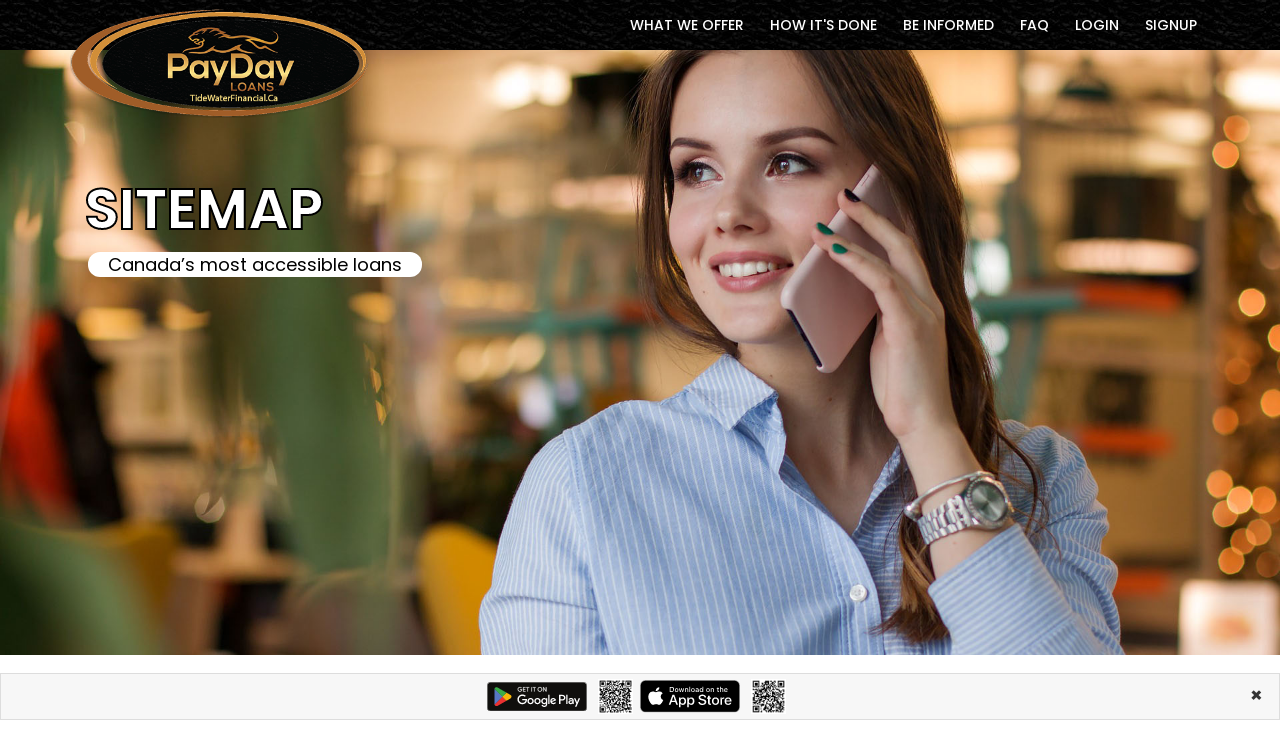

--- FILE ---
content_type: text/html; charset=UTF-8
request_url: https://tidewaterfinancial.ca/sitemap
body_size: 10165
content:
<!DOCTYPE html>
<html lang="en">
<head>
<meta charset="utf-8">
<meta http-equiv="X-UA-Compatible" content="IE=edge">
<title>Tide Water Financial | Site Map</title>
<meta name="description" content="Find what you are looking for with ease. Explore the complete site map of Tidewater Financial and discover all of our financial services and resources.">
<meta name="keywords" content="Payday Advance, Tide Water Financial, online cash loans, money, cash, cash canada, fast cash, cash loans, quick cash, Wise loans, payday, alberta, ontario, british columbia, nova scotia, Saskatchewan, Manitoba, financial, cash lenders, canada, canadian, online cash loan, loans, Wise loan, cash loan,  payday, payday loans, payday loan, express approval, easy money, easy cash, cash advance, toronto, ottawa, vancouver, edmonton, calgary, bc, new brunswick, moncton">
<meta name="viewport" content="width=device-width, initial-scale=1, maximum-scale=1" />
<link rel="icon" href="https://tidewaterfinancial.ca/images/fav.png" type="image/gif">
<link  rel="stylesheet" href="https://fonts.googleapis.com/css?family=Montserrat:300,300i,400,500,500i,600,700,800,900|Poppins:200,300,300i,400,400i,500,500i,600,600i,700,700i,800,800i,900">
<link rel="stylesheet" type="text/css" href="C45/css/plugins-css.css" />
<link rel="stylesheet" type="text/css" href="C45/css/typography.css" />
<link rel="stylesheet" type="text/css" href="C45/css/shortcodes/shortcodes.css" />
<link rel="stylesheet" type="text/css" href="C45/css/style.css" />
<link rel="stylesheet" type="text/css" href="C45/css/responsive.css" />
<link rel="stylesheet" type="text/css" href="C45/css/custom.css" />
<link rel="stylesheet" type="text/css" href="X45/plugins/themify-icons.css">
<link rel="stylesheet" type="text/css" href="X45/x45.css">
<link rel="stylesheet" type="text/css" href="X45/action-box.css">
<link rel="canonical" href="https://tidewaterfinancial.ca/sitemap" />
<link rel="stylesheet" href="https://cdnjs.cloudflare.com/ajax/libs/font-awesome/4.7.0/css/font-awesome.min.css">
<script defer src="C45/js/script.js"></script>
<style>
.bluebackground {
    background: -webkit-linear-gradient(top, #192731 39%, #213d52 95%);
    background: linear-gradient(to bottom, #192731 39%, #213d52 95%);
}

.deepshd {
  color: #e0dfdc;
  /* background-color: #333; */
  letter-spacing: .1em;
  text-shadow: 0 -1px 0 #fff, 0 1px 0 #2e2e2e, 0 2px 0 #2c2c2c, 0 3px 0 #2a2a2a, 0 4px 0 #282828, 0 5px 0 #262626, 0 1px 0 #242424, 0 1px 0 #222, 0 8px 0 #202020, 0 9px 0 #1e1e1e, 0 5px 0 #1c1c1c, 0 1px 0 #1a1a1a, 0 1px 0 #181818, 0 1px 0 #161616, 0 1px 0 #141414, 0 0px 0 #121212, 0 22px 30px rgba(0, 0, 0, 0.9);
}
</style>
<script type="application/ld+json">
{
"@context":"http://schema.org",
"@type":"LocalBusiness",
"name":"Tide Water Financial",
"image":"https://www.tidewaterfinancial.ca/images2/logo/tidewaterfinancial.png",
"description":"Tide Water Financial is a financial institution providing low cost quick online payday loans and fast cash advances in multiple repayments. Easy to apply and instant approval! Money by e-transfer all over Canada.",
"address":
{
            "addressLocality": "Alberta, British Columbia, Manitoba, Ontario, Saskatchewan",
            "addressRegion": "Canada",
            "telephone": "+1 (855) 731-1486"
},
"priceRange":"$$",
"aggregateRating":{
"@type":"AggregateRating",
"ratingValue":"5",
"reviewCount":"41"
},
"openingHours": [
    "MON - FRI: 9.00 AM - 9.00 PM", "SAT: 9.00 AM - 5.00 PM", "SUN: 12.00 PM - 5.00 PM"
  ],
"brand":{
"@type":"Brand",
"name":"Tide Water Financial"
},
"url":"https://www.tidewaterfinancial.ca/"
}
</script>
<script type="application/ld+json">
{
"@context":"http://schema.org",
"@type":"Organization ",
"name":"Tide Water Financial",
"image":"https://www.tidewaterfinancial.ca/X45/02.png",
"url":"https://www.tidewaterfinancial.ca/",
"address":
{
 "@type": "PostalAddress",
            "addressLocality": "Alberta, British Columbia, Manitoba, Ontario, Saskatchewan",
            "addressRegion": "Canada",
            "telephone": "+1 (855) 731-1486"
},
"contactPoint":[
{"@type":"ContactPoint",
"url":"https://www.tidewaterfinancial.ca/",
"contactType":"Customer Support",
"areaServed":"Canada"
}
]
}
</script>
<script type="application/ld+json">
{
  "@context": "https://schema.org/",
  "@type": "WebSite",
  "name": "Tide Water Financial",
  "url": "https://www.tidewaterfinancial.ca/",
  "potentialAction": {
    "@type": "SearchAction",
    "target": "https://www.tidewaterfinancial.ca/?s={search_term_string}",
    "query-input": "required name=search_term_string"
  }
}
</script>


<script src="https://code.jquery.com/jquery-3.4.1.min.js"
    integrity="sha256-CSXorXvZcTkaix6Yvo6HppcZGetbYMGWSFlBw8HfCJo=" crossorigin="anonymous"></script>
<script src="C45/js/plugins-jquery.js"></script>


<!-- Google Tag Manager -->
<script>
    (function(w, d, s, l, i) {
        w[l] = w[l] || [];
        w[l].push({
            'gtm.start': new Date().getTime(),
            event: 'gtm.js'
        });
        var f = d.getElementsByTagName(s)[0],
            j = d.createElement(s),
            dl = l != 'dataLayer' ? '&l=' + l : '';
        j.async = true;
        j.src =
            'https://www.googletagmanager.com/gtm.js?id=' + i + dl;
        f.parentNode.insertBefore(j, f);
    })(window, document, 'script', 'dataLayer', 'GTM-TWBNN4N7');
</script>
<!-- End Google Tag Manager -->
</head>

<body>
    <!-- Google Tag Manager (noscript) -->
    <noscript><iframe src="https://www.googletagmanager.com/ns.html?id=GTM-TWBNN4N7" height="0" width="0"
            style="display:none;visibility:hidden"></iframe></noscript>
    <!-- End Google Tag Manager (noscript) -->
    <div class="wrapper">
        <header id="header" class="header default">
<div class="menu">
   <nav id="menu" class="mega-menu">
    <section class="menu-list-items" style="height: 80px !important; background-image: url('../images2/payday-loan-background.jpeg');">
     <div class="container">
      <div class="row">
       <div class="col-lg-12 col-md-12">
        <ul class="menu-logo">
            <li>
                <a href="https://tidewaterfinancial.ca/"><img id="logo_main" src="images2/logo/tidewaterfinancial.png" alt="Payday Loans Canada"></a>
            </li>
        </ul>
        <div class="menu-bar">
         <ul class="menu-links">
         <li><a href="https://tidewaterfinancial.ca/why-choose-us">WHAT WE OFFER</a>
            </li>
            <li><a href="https://tidewaterfinancial.ca/how-its-done">HOW IT'S DONE</a>
            </li>
            <li><a href="https://tidewaterfinancial.ca/education-center">BE INFORMED</a>
            </li>
            <li><a href="https://tidewaterfinancial.ca/faq">FAQ</a>
            </li>
            <li><a href="https://paydayloan.azurewebsites.net/">Login</a>
            </li>
            <li><a href="https://taxcashloanorigination.b2clogin.com/taxcashloanorigination.onmicrosoft.com/oauth2/v2.0/authorize?p=B2C_1_PayDayLoansSignUp_1&amp;client_id=e4e47530-323f-4cf2-865c-47b561f90813&amp;nonce=defaultNonce&amp;redirect_uri=https%3A%2F%2Fpaydayloan.azurewebsites.net%2Fhome%2FIndex%2Fdef%3Asearch%3Atidewaterca&amp;scope=openid&amp;response_type=id_token&amp;prompt=login">Signup</a>
            </li>
            <!-- <li><div class="mt-30" style="margin-right:5px;"><a class="button icon white xs-mt-10" href="https://paydayloan.azurewebsites.net/"><span data-novi-id="4">SIGN IN</a></div></li>
              <li><div class="action-box-button"><a class="button button-border white" href="https://taxcashloanorigination.b2clogin.com/taxcashloanorigination.onmicrosoft.com/oauth2/v2.0/authorize?p=B2C_1_PayDayLoansSignUp_1&amp;client_id=e4e47530-323f-4cf2-865c-47b561f90813&amp;nonce=defaultNonce&amp;redirect_uri=https%3A%2F%2Fpaydayloan.azurewebsites.net%2Fhome%2FIndex%2Fdef%3Asearch%3Atidewaterca&amp;scope=openid&amp;response_type=id_token&amp;prompt=login"><span>APPLY NOW</span></a></div></li> -->
        </ul>
        </div>
       </div>
      </div>
     </div>
    </section>
   </nav>
 </div>
</header>
        <section class="full-width headerspecial" style="background: url(/images2/images/site-map.jpg) no-repeat; background-size: cover;">
  <div class="container spcontainer">
    <div class="row">
      <div class="col-lg-7 headermarg" style="margin-top:15%;">
      <div class="page-title-name align-middle col-lg-12">
    <h1 class="display-4 headertext font-weight-bold text-left" style="color:white; -webkit-text-stroke: 2px black;">SITEMAP</h1>
          <p class="text-left" style="font-size:18px; margin:3px;"><mark>Canada’s most accessible loans</mark></p>
        </div>
     </div>
     <div class="phonecalculator col-xs-12 col-sm-5 alpha omega f-right" style="margin-top:9%;">
              <div class="nophone" style="height: 550px;"></div>
            </div>
     </div>
  </div>
</section>

        
<section class="sitemap page-section-ptb">
  <div class="container">
    <div class="row">
     <div class="col-lg-3 col-sm-6 xs-mb-40">
       <img src="https://tidewaterfinancial.ca/images2/logo/tidewaterfinancial.png" alt="PayDay logo" width="130px" class="log">
       <ul>
         <li class="active"><a href="/">Home</a></li>
          <li><a href="/why-choose-us">What we offer </a></li>
          <li><a href="/how-its-done">How it's Done</a></li>
					<li><a href="https://tidewaterfinancial.ca/bad-credit-loans-counsellors">Credit Counselling</a></li>          
          <li><a href="https://paydayloan.azurewebsites.net/">My Account</a></li>
                     <li><a href="https://tidewaterfinancial.ca/apply">Apply Now</a></li>
       </ul>
      <br>
      <h4 class="theme-color"> Legal</h4>
      <ul>

          <ul>
           <li><a href="https://tidewaterfinancial.ca/responsible-lending">  Responsible Lending</a></li>
            <li><a href="https://tidewaterfinancial.ca/terms-conditions">  Terms & Conditions</a></li>
            <li><a href="https://tidewaterfinancial.ca/privacy-policy">  Privacy Policy</a></li>
          </ul>


      <br>
      <h4 class="theme-color"><a href="https://tidewaterfinancial.ca/payday-loans-alberta"> Alberta </a></h4>
        <ul>
             <li><a href="https://tidewaterfinancial.ca/payday-loans-calgary"><i class="fa fa-map-marker"></i> Calgary </a></li>
             <li><a href="https://tidewaterfinancial.ca/payday-loans-edmonton"><i class="fa fa-map-marker"></i> Edmonton </a></li>
             <li><a href="https://tidewaterfinancial.ca/payday-loans-medicine-hat"><i class="fa fa-map-marker"></i> Medicine Hat </a></li>
             <li><a href="https://tidewaterfinancial.ca/payday-loans-wood-buffalo"><i class="fa fa-map-marker"></i> Wood Buffalo </a></li>
             <li><a href="https://tidewaterfinancial.ca/payday-loans-red-deer"><i class="fa fa-map-marker"></i> Red Deer </a></li>
             <li><a href="https://tidewaterfinancial.ca/payday-loans-lethbridge"><i class="fa fa-map-marker"></i> Lethbridge </a></li>
             <li><a href="https://tidewaterfinancial.ca/payday-loans-airdrie"><i class="fa fa-map-marker"></i> Airdrie </a></li>
             <li><a href="https://tidewaterfinancial.ca/payday-loans-fort-mcmurry"><i class="fa fa-map-marker"></i> Fort McMurry </a></li>
             <li><a href="https://tidewaterfinancial.ca/payday-loans-st-albert"><i class="fa fa-map-marker"></i> St.Albert </a></li>
        </ul>

     </div>
     <div class="col-lg-3 col-sm-6 xs-mb-40">

       <h4 class="theme-color"><a href="https://tidewaterfinancial.ca/payday-loans-british-columbia"> British Columbia </a></h4>
         <ul>
              <li><a href="https://tidewaterfinancial.ca/payday-loans-vancouver"><i class="fa fa-map-marker"></i> Vancouver </a></li>
              <li><a href="https://tidewaterfinancial.ca/payday-loans-surrey"><i class="fa fa-map-marker"></i> Surrey </a></li>
              <li><a href="https://tidewaterfinancial.ca/payday-loans-burnaby"><i class="fa fa-map-marker"></i> Burnaby </a></li>
         </ul>
          <!-- <br>
         <h4 class="theme-color"><a href="https://tidewaterfinancial.ca/payday-loans-new-brunswick"> New Brunswick </a></h4>
           <ul>
                <li><a href="https://tidewaterfinancial.ca/payday-loans-moncton"><i class="fa fa-map-marker"></i> Moncton </a></li>
                <li><a href="https://tidewaterfinancial.ca/payday-loans-saint-john"><i class="fa fa-map-marker"></i> Saint John </a></li>
                <li><a href="https://tidewaterfinancial.ca/payday-loans-fredericton"><i class="fa fa-map-marker"></i> Fredericton </a></li>
           </ul> -->
<br>
<h4 class="theme-color"><a href="https://tidewaterfinancial.ca/payday-loans-manitoba"> Manitoba </a></h4>
  <ul>
       <li><a href="https://tidewaterfinancial.ca/payday-loans-winnipeg"><i class="fa fa-map-marker"></i> Winnipeg </a></li>
       <li><a href="https://tidewaterfinancial.ca/payday-loans-dauphin"><i class="fa fa-map-marker"></i> Dauphin </a></li>
       <li><a href="https://tidewaterfinancial.ca/payday-loans-morden"><i class="fa fa-map-marker"></i> Morden </a></li>
       <li><a href="https://tidewaterfinancial.ca/payday-loans-portage-la-prairie"><i class="fa fa-map-marker"></i> Portage La Prairie </a></li>
       <li><a href="https://tidewaterfinancial.ca/payday-loans-selkirk"><i class="fa fa-map-marker"></i> Selkirk </a></li>
       <li><a href="https://tidewaterfinancial.ca/payday-loans-the-pas"><i class="fa fa-map-marker"></i> The Pas </a></li>
       <li><a href="https://tidewaterfinancial.ca/payday-loans-winkler"><i class="fa fa-map-marker"></i> Winkler </a></li>
       <li><a href="https://tidewaterfinancial.ca/payday-loans-brandon"><i class="fa fa-map-marker"></i> Brandon </a></li>
       <li><a href="https://tidewaterfinancial.ca/payday-loans-steinbach"><i class="fa fa-map-marker"></i> Steinbach </a></li>
  </ul>
     </div>

     <div class="col-lg-3 col-sm-6 xs-mb-40">

       <h4 class="theme-color"><a href="https://tidewaterfinancial.ca/payday-loans-nova-scotia"> Nova Scotia </a></h4>
         <ul>
              <li><a href="https://tidewaterfinancial.ca/payday-loans-halifax"><i class="fa fa-map-marker"></i> Halifax </a></li>
              <li><a href="https://tidewaterfinancial.ca/payday-loans-cape-breton"><i class="fa fa-map-marker"></i> Cape Breton </a></li>
              <li><a href="https://tidewaterfinancial.ca/payday-loans-dartmouth"><i class="fa fa-map-marker"></i> Dartmouth </a></li>
              <li><a href="https://tidewaterfinancial.ca/payday-loans-truro"><i class="fa fa-map-marker"></i> Truro </a></li>
              <li><a href="https://tidewaterfinancial.ca/payday-loans-sydney"><i class="fa fa-map-marker"></i> Sydney </a></li>
         </ul>
         <br>
         <h4 class="theme-color"><a href="https://tidewaterfinancial.ca/payday-loans-ontario"> Ontario </a></h4>
           <ul>
                <li><a href="https://tidewaterfinancial.ca/payday-loans-toronto"><i class="fa fa-map-marker"></i> Toronto </a></li>
                <li><a href="https://tidewaterfinancial.ca/payday-loans-ottawa"><i class="fa fa-map-marker"></i> Ottawa </a></li>
                <li><a href="https://tidewaterfinancial.ca/payday-loans-mississauga"><i class="fa fa-map-marker"></i> Mississauga </a></li>
                <li><a href="https://tidewaterfinancial.ca/payday-loans-brampton"><i class="fa fa-map-marker"></i> Brampton </a></li>
                <li><a href="https://tidewaterfinancial.ca/payday-loans-hamilton"><i class="fa fa-map-marker"></i> Hamilton </a></li>
                <li><a href="https://tidewaterfinancial.ca/payday-loans-windsor"><i class="fa fa-map-marker"></i> Windsor </a></li>
                <li><a href="https://tidewaterfinancial.ca/payday-loans-london-ontario"><i class="fa fa-map-marker"></i> London </a></li>
                <li><a href="https://tidewaterfinancial.ca/payday-loans-niagara-falls"><i class="fa fa-map-marker"></i> Niagara Falls </a></li>
                <li><a href="https://tidewaterfinancial.ca/payday-loans-markham"><i class="fa fa-map-marker"></i> Markem </a></li>
           </ul>

           <br>
           <h4 class="theme-color"><a href="https://tidewaterfinancial.ca/payday-loans-saskatchewan"> Saskatchewan </a></h4>
             <ul>
                  <li><a href="https://tidewaterfinancial.ca/payday-loans-saskatoon"><i class="fa fa-map-marker"></i> Saskatoon </a></li>
                  <li><a href="https://tidewaterfinancial.ca/payday-loans-regina"><i class="fa fa-map-marker"></i> Regina </a></li>
             </ul>

     </div>

     <div class="col-lg-3 col-sm-6 xs-mb-40">
       <h4 class="theme-color"> Help</h4>
       <ul>
         <li>
           <ul>
              <li><a href="https://tidewaterfinancial.ca/faq">   FAQ </a> </li>
           </ul>
         </li>

    
       <li class="theme-color"> Categories </li>
         <li>
         <ul>
           <li><a href="https://tidewaterfinancial.ca/borrow-money">  Borrow Money</a></li>
            
            <li><a href="https://tidewaterfinancial.ca/installment-loans-canada">  Installment Loans</a></li>
            <li><a href="https://tidewaterfinancial.ca/cash-loans">  Cash Loans</a></li>
            <li><a href="https://tidewaterfinancial.ca/payday-advance">  Payday Advance</a></li>
            <li><a href="https://tidewaterfinancial.ca/payday-loans-near-me">  Payday Loans Near Me</a></li>
            <li><a href="https://tidewaterfinancial.ca/short-term-loans-canada">  Short Term Loans Canada</a></li>
            <li><a href="https://tidewaterfinancial.ca/same-day-payday-loans">  Same Day Payday Loans</a></li>
            <li><a href="https://tidewaterfinancial.ca/same-day-loans">  Same Day Loans</a></li>
            <li><a href="https://tidewaterfinancial.ca/express-loans">  Express Loans</a></li>
            
            <li><a href="https://tidewaterfinancial.ca/emergency-loans">  Emergency Loans</a></li>
            <li><a href="https://tidewaterfinancial.ca/weekend-payday-loans">  Weekend Payday Loans</a></li>
            <li><a href="https://tidewaterfinancial.ca/odsp-payday-loans-online">  ODSP Payday Loans Online</a></li>
            <li><a href="https://tidewaterfinancial.ca/holiday-vacation-loans">  Holliday Loans</a></li>
            <li><a href="https://tidewaterfinancial.ca/child-tax-loans">  Child Tax Cash Advance Loans</a></li>
            <li><a href="https://tidewaterfinancial.ca/fast-loans-canada">  Fast Loan</a></li>
            <li><a href="https://tidewaterfinancial.ca/payday-loan-canada">  Payday Loan</a></li>
         </ul>
        </li>
       </ul>
     </div>

    </div>
  </div>
</section>


<section class="page-section-ptb gray-bg">
  <div class="container">
   <div class="row">
         <div class="col-lg-4 col-md-4 col-sm-4 xs-mb-30">
            <div class="feature-step p-0">
              <h2 class="theme-color">1<span class="text-black">.</span></h2>
              <h3 class="fw-7">Apply immediately</h3>
              <p class="text-justify">Getting a loan has never been easier – or faster. We’ll need some personal background info, then just choose your loan amount and repayment plan. Then you’re good to go.</p>
            </div>
         </div>
         <div class="col-lg-4 col-md-4 col-sm-4 xs-mb-30">
            <div class="feature-step p-0 text-white">
              <h2 class="theme-color">2<span class="text-black">.</span></h2>
              <h3 class="fw-7">Know immediately</h3>
              <p class="text-justify">There’s no fuss in the process. You’ll be immediately informed if you qualify. All that is left is to sign your electronic contract.</p>
            </div>
         </div>
         <div class="col-lg-4 col-md-4 col-sm-4">
            <div class="feature-step p-0">
              <h2 class="theme-color">3<span class="text-black">.</span></h2>
              <h3 class="fw-7">Receive money</h3>
              <p class="text-justify">Any time, day or night, your loan will be e-transferred to you in just 5 minutes!</p>
            </div>
         </div>
      </div>
     </div>
</section>


    <section class="choose-X46 white-bg page-section-ptb">
  <div class="objects-left">
     <img class="objects-1 img-fluid" src="/X45/03.png" alt="Tidewater Financial">
   </div>
  <div class="choose-X46-content">
   <div class="container">
     <div class="row justify-content-center">
       <div class="col-lg-8">
            <div class="section-title text-center">
              <h2 class="title" style="color:#b2752d;"><b>WHAT'S THE BEST LOAN FOR YOU?</b></h2>
               <p class="text">Forget those line-ups down at the brick-and-mortar joint. You can apply for this loan from the comfort of your couch. Our advanced assessment tools instantly determine your eligibility. </br><b>The hassle-free loan option.</b></p>
            </div>
        </div>
     </div>
     <div class="row">
       <div class="col-lg-6 align-self-center">
         <img class="img-fluid mx-auto" src="/X45/02.png" alt="Intime financial help and on-time loans and borrow money with payday loan advance">
       </div>
       <div class="col-lg-6">
         <div class="row">
            <div class="col-md-6 col-sm-6 mb-30">
              <div class="feature-text text-left">
                  <div class="feature-icon">
                  <span class="ti-lock" style="font-size: 40px;"></span>
                </div>
                <div class="feature-info">
                  <h5 style="color:black;">Safe & Secure</h5>
                  <p class="text text-justify">Completely confidential and secure, guaranteed! We use the same high security standards like the banks.</p>
                </div>
              </div>
            </div>
            <div class="col-md-6 col-sm-6 mb-30">
              <div class="feature-text text-left">
                  <div class="feature-icon">
                  <span class="ti-comments" style="font-size: 40px;"></span>
                </div>
                <div class="feature-info">
                  <h5 style="color:black;">Expert Support</h5>
                  <p class="text text-justify">Our support staff. Always ready and available to answer any questions that you may have to ensure you get the loan you need.</p>
                </div>
              </div>
            </div>
         </div>
         <div class="row">
            <div class="col-md-6 col-sm-6 mb-30">
              <div class="feature-text text-left">
                  <div class="feature-icon">
                  <span class="ti-check-box" style="font-size: 40px;"></span>
                </div>
                <div class="feature-info">
                  <h5 style="color:black;">No Hidden Fees</h5>
                  <p class="text text-justify">Our lending process has no hidden fees. What you see is what you get. That’s our promise as fully compliant licensed lenders under provincial law and regulation.</p>
                </div>
              </div>
            </div>
            <div class="col-md-6 col-sm-6 mb-30">
              <div class="feature-text text-left">
                  <div class="feature-icon">
                  <span class="ti-infinite" style="font-size: 40px;"></span>
                </div>
                <div class="feature-info">
                  <h5 style="color:black;">Flexibility</h5>
                  <p class="text text-justify">Your interest fee is unchanged, whether it’s better for you to pay in 1, 2 or 3 equal repayments.</p>
                </div>
              </div>
            </div>
         </div>
         <div class="row">
            <div class="col-md-6 col-sm-6 xs-mb-30">
              <div class="feature-text text-left">
                  <div class="feature-icon">
                  <span class="ti-target" style="font-size: 40px;"></span>
                </div>
                <div class="feature-info">
                  <h5 style="color:black;">Transparent</h5>
                  <p class="text text-justify">Our lending process has no hidden fees. What you see is what you get. That’s our promise as fully compliant licensed lenders under provincial law and regulation.</p>
                </div>
              </div>
            </div>
            <div class="col-md-6 col-sm-6">
              <div class="feature-text text-left">
                  <div class="feature-icon">
                  <span class="ti-control-forward" style="font-size: 40px;"></span>
                </div>
                <div class="feature-info">
                  <h5 style="color:black;">Fast</h5>
                  <p class="text text-justify">You’ll know instantly when you’re approved for your loan and what repayment schedule of 1, 2 or 3 installments best suits your needs.</p>
                </div>
              </div>
            </div>
         </div>
       </div>
     </div>
  </div>
  </div>
  <div class="objects-right">
     <img class="objects-4 img-fluid" src="/X45/04.png" alt="Tidewater Financial">
   </div>
</section>




<section class="page-section-ptb theme-bg pgs-background custom-bg-image" style="background-color: rgb(186, 155, 30); background-image: url(/images2/brownbg.png);">
  <div class="container">
    <div class="row">
      <div class="col-lg-12 text-center">
        <h2 class="text-white title display-5"><span data-novi-id="1">No Credit Check | High Approvals</span></h2>
        <p class="text-white mt-20"><span data-novi-id="2">Get Up To $1,500 From a Safe Trusted Licensed Lender. Easy Application. Multiple repayments, FAST e-Transfer. </span></p>
        <div class="mt-30"><a class="button icon white xs-mt-10" href="https://taxcashloanorigination.b2clogin.com/taxcashloanorigination.onmicrosoft.com/oauth2/v2.0/authorize?p=B2C_1_PayDayLoansSignUp_1&amp;client_id=e4e47530-323f-4cf2-865c-47b561f90813&amp;nonce=defaultNonce&amp;redirect_uri=https%3A%2F%2Fpaydayloan.azurewebsites.net%2Fhome%2FIndex%2Fdef%3Asearch%3Atidewaterca&amp;scope=openid&amp;response_type=id_token&amp;prompt=login"><span data-novi-id="4">APPLY NOW FOR <span data-novi-id="3">INSTANT </span>APPROVAL</span></a></div>
      </div>
    </div>
  </div>
</section>

<style>
.no-gutter {
    margin-right: 0;
    margin-left: 0;
}
.row {
    display: -ms-flexbox;
    display: flex;
    -ms-flex-wrap: wrap;
    flex-wrap: wrap;
    margin-right: -15px;
    margin-left: -15px;
}
</style>

<section class="page-section-ptb theme-bg pgs-background bluebackground" style="padding: 20px 0px 20px 0px !important; background-color:none">
<div class="container" style="background:none;">

<section class="page-section-ptb" style="padding: 40px 0px 20px 0px !important; background: none !important">
 <div class="container">
  <div class="row">
    <div class="col-lg-4 col-md-4">
       <div class="section-title mb-20">
          <h2 style="color:white; margin-top:0px;">We do things differently</h2>
          <p style="color:white;" class="text-justify">Tidewater Financial is a provider of short-term loans to help Canadians get on with their lives, when financial uncertainty arises. We provide safe and quick access to the funds that really make a difference in people’s lives.</p>
        </div>
        <p style="color:white;" class="text-justify">Our fast, easy, transparent and secure lending practices allow you to get your life back on track, when unexpected expenses arise. When you need some help getting over a current financial challenge, we’re there to help.</p>
    </div>
    <div class="col-lg-8 col-md-8 col-md-offset-1 sm-mt-40">
        <div class="row">
          <div class="col-lg-6 col-md-6 col-sm-6">
            <div class="feature-text left-icon mb-40">
              <div class="feature-icon">
              <span class="ti-check-box" aria-hidden="true" style="font-size: 40px; color:#b2752d;"></span>
              </div>
              <div class="feature-info">
                <h5 style="color:white;">Bad credit isn’t a deal breaker</h5>
                 <p style="color:white;" class="text-justify">If you’re worried about having bad credit, don’t let that stop you. It’s not the only criteria. We’re much more interested in your ability to make your repayments.</p><br>

             </div>
           </div>
          </div>
          <div class="col-lg-6 col-md-6 col-sm-6">
            <div class="feature-text left-icon mb-40">
              <div class="feature-icon">
              <span class="ti-check-box theme-color" aria-hidden="true" style="font-size: 40px; color:#b2752d;"></span>
              </div>
              <div class="feature-info">
                <h5 style="color:white;">Don’t worry about documents</h5>
                 <p style="color:white;" class="text-justify">It’s an easy, real-time, streamlined process. We’ve already got the necessary evaluation tools. We don’t need all those pieces of paper. </p>

             </div>
           </div>
          </div>
        </div>
        <div class="row">
          <div class="col-lg-6 col-md-6 col-sm-6">
            <div class="feature-text left-icon xs-mb-40">
              <div class="feature-icon">
              <span class="ti-check-box" aria-hidden="true" style="font-size: 40px; color:#b2752d;"></span>
              </div>
              <div class="feature-info">
                <h5 style="color:white;">Your pre-approval is minutes away</h5>
                 <p style="color:white;" class="text-justify">Any time of day, any day of the year, our fully automated decision system is ready to help you identify the best loan option to meet your needs. There’s no stressful waiting for an answer. Every application is reviewed and answered in just minutes. </p>
                 <br>
             </div>
           </div>
          </div>
          <div class="col-lg-6 col-md-6 col-sm-6">
            <div class="feature-text left-icon">
              <div class="feature-icon">
              <span class="ti-check-box theme-color" aria-hidden="true" style="font-size: 40px; color:#b2752d;"></span>
              </div>
              <div class="feature-info">
                <h5 style="color:white;">Transparent costs</h5>
                 <p style="color:white;" class="text-justify">We want you to make the best informed judgment for your situation. All our fees are fully transparent and explained. Plus, we’ll answer your questions and provide you the financial planning tools that you need to make the smart choice.</p>

             </div>
           </div>
          </div>
        </div>
    </div>
  </div>
 </div>
</section>
</div>
</section>


        <style>
  .fixed-menu {
    position: fixed;
    bottom: 0;
    left: 0;
    width: 100%;
    background-color: #f7f7f7;
    padding: 5px 15px; /* Reduced padding to make the strip thinner */
    border: 1px solid #ddd;
    z-index: 1000;
    display: flex;
    justify-content: center;
    align-items: center;
    flex-wrap: wrap;
  }

  .close-btn {
    background-color: transparent;
    border: none;
    cursor: pointer;
    font-size: 20px; /* Larger font for the X */
    font-weight: bold;
    color: #333;
    position: absolute;
    top: 5px;
    right: 10px;
  }

  .app-links {
    display: flex;
    justify-content: center;
    align-items: center;
    flex-wrap: wrap;
    gap: 15px;
    margin: 0;
  }

  .app-links div {
    text-align: center;
  }

  .app-links img {
    max-width: 100px; /* Max width for app icons */
    max-height: 35px;
  }

  .qr-code {
    width: 50px;
    height: 50px;
    object-fit: contain; /* Ensures the QR code maintains its aspect ratio */
  }

  @media (max-width: 768px) {
    .fixed-menu {
      padding: 5px 10px;
      flex-direction: row;
      align-items: center;
    }

    .app-links {
      width: 100%;
      justify-content: center;
    }

    .app-links img {
      max-width: 90px;
      max-height: 30px;
    }

    .qr-code {
      width: 45px; /* Adjust size for mobile */
      height: 45px;
    }
  }
</style>


<!-- App Download Banner -->
<div class="fixed-menu">
  <div class="app-links">
    <!-- Google Play Button + QR Code -->
    <div>
      <a href="https://play.google.com/store/apps/details?id=com.app.paydayloanssss">
        <img src="images2/googleplay.svg" alt="Google Play"/>
      </a>
      <a onclick="showLargeQRCode('https://d2wuvg8krwnvon.cloudfront.net/appqrcode/android_1732549516.png')">
        <img src="https://d2wuvg8krwnvon.cloudfront.net/appqrcode/android_1732549516.png" alt="QR Code Android" class="qr-code"/>
      </a>
    </div>

    <!-- iOS Button + QR Code -->
    <div>
      <a href="https://apps.apple.com/us/app/payday-loans/id1511832987?uo=4">
        <img src="images2/appstore.svg" alt="App Store"/>
      </a>
      <a onclick="showLargeQRCode('https://d2wuvg8krwnvon.cloudfront.net/appqrcode/itune_1605543159.png')">
        <img src="https://d2wuvg8krwnvon.cloudfront.net/appqrcode/itune_1605543159.png" alt="QR Code iOS" class="qr-code"/>
      </a>
    </div>
  </div>
  <button class="close-btn" onclick="this.parentNode.style.display = 'none';">
    &times; <!-- This is the X symbol -->
  </button>
</div>



<footer class="footer page-section-pt black-bg">
 <div class="container">
  <div class="row">
      <div class="col-lg-3 col-sm-6 sm-mb-30">
      <div class="footer-useful-link footer-hedding">
        <h6 class="text-white mb-30 mt-10 text-uppercase">Tidewater Financial</h6>
        <ul class="addresss-info">
          <li><i class="fa fa-map-marker"></i> <a href="https://tidewaterfinancial.ca/why-choose-us">What we offer</a></li>
          <li><i class="fa fa-map-marker"></i> <a href="https://tidewaterfinancial.ca/how-its-done">How it's done</a></li>
                     <li><i class="fa fa-map-marker"></i> <a href="https://tidewaterfinancial.ca/apply">Apply right now!</a></li>
          <li><i class="fa fa-map-marker"></i> <a href="https://tidewaterfinancial.ca/privacy-policy">Privacy Policy</a></li>
          <li><i class="fa fa-map-marker"></i> <a href="https://tidewaterfinancial.ca/responsible-lending">Responsible lending</a></li>
          <li><i class="fa fa-map-marker"></i> <a href="https://tidewaterfinancial.ca/terms-conditions">Terms and conditions</a></li>
        </ul>
      </div>
    </div>
    <div class="col-lg-3 col-sm-6 sm-mb-30">
    <div class="footer-useful-link footer-hedding">
      <h6 class="text-white mb-30 mt-10 text-uppercase">Provinces</h6>
      <ul class="addresss-info">
        <li><i class="fa fa-map-marker"></i> <a href="https://tidewaterfinancial.ca/payday-loans-alberta">Alberta</a></li>
        <li><i class="fa fa-map-marker"></i> <a href="https://tidewaterfinancial.ca/payday-loans-british-columbia">British Columbia</a></li>
        <li><i class="fa fa-map-marker"></i> <a href="https://tidewaterfinancial.ca/payday-loans-manitoba">Manitoba</a></li>
        <li><i class="fa fa-map-marker"></i> <a href="https://tidewaterfinancial.ca/payday-loans-ontario">Ontario</a></li>
        <li><i class="fa fa-map-marker"></i> <a href="https://tidewaterfinancial.ca/payday-loans-saskatchewan">Saskatchewan</a></li>
      </ul>
    </div>
  </div>
    <div class="col-lg-2 col-sm-6 sm-mb-30">
      <div class="footer-useful-link footer-hedding">
        <h6 class="text-white mb-30 mt-10 text-uppercase">Helpful</h6>
        <ul class="addresss-info">
          <li><i class="fa fa-map-marker"></i> <a href="https://tidewaterfinancial.ca/faq">FAQ</a></li>
          <li><i class="fa fa-map-marker"></i> <a href="https://tidewaterfinancial.ca/contact">Contact Us</a></li>
          <li><i class="fa fa-map-marker"></i> <a href="https://tidewaterfinancial.ca/education-center">Be Informed</a></li>
          <li><i class="fa fa-map-marker"></i> <a href="https://tidewaterfinancial.ca/sitemap">Site Map</a></li>
        </ul><br>
      </div>

    </div>

    <div class="col-lg-4 col-md-6 col-sm-6 sm-mb-30">
      <div class="footer-logo">
        <p class="pb-10" style="text-align: justify;">Tidewater Financial is committed to helping its clients in their time of financial need. Our fast, easy, transparent and secure lending practices allow you to get your life back on track, when unexpected expenses arise. When you need some help getting over a current financial challenge, we’re there to help. <a href="https://tidewaterfinancial.ca/borrow-money">Borrow Money</a> | <a href="https://tidewaterfinancial.ca/payday-advance">Payday Advance</a> | <a href="https://tidewaterfinancial.ca/same-day-loans">Same Day Loans</a> | <a href="https://tidewaterfinancial.ca/child-tax-loans">Child Tax Cash Advance Loans CTB</a> | <a href="https://tidewaterfinancial.ca/odsp-payday-loans-online">ODSP Payday Loans</a> | <a href="https://tidewaterfinancial.ca/emergency-loans">Emergency Loans</a> | <a href="https://tidewaterfinancial.ca/short-term-loans-canada">Short Term Loans</a> | <a href="https://tidewaterfinancial.ca/fast-loans-canada">Fast Loans</a> | <a href="https://tidewaterfinancial.ca/payday-advance">Payday Advance</a></p>
      </div>
  </div>

       </div>
      <div class="footer-widget mt-20">
        <div class="row">
          <div class="col-lg-6 col-md-6">
           <p class="mt-15"> &copy;Copyright <span id="copyright"> <script>document.getElementById('copyright').appendChild(document.createTextNode(new Date().getFullYear()))</script></span> <a href="/"> Tidewater Financial </a> All Rights Reserved</p>
          </div>
          <div class="col-lg-6 col-md-6 text-left text-md-right">
            <div class="social-icons color-hover mt-10">
               <span style="color:white;"> License Number: 4741296 </span>            </div>
          </div>
        </div>
      </div>
  </div>
</footer>

<section class="action-box black-bg full-width" style="background-image: url('../images2/payday-loan-background.jpeg');">
     <div class="container">
       <div class="row">
         <div class="col-lg-12 col-md-12 text-justify">

           <p>
             <b>Short-term loans are high-cost loans.</b> Loan amounts depend on net pay and other qualifying
             requirements. <b>Repayment terms: 62-180 days.</b><br><br>

             <b>Example:</b> A <b>$500 loan over 90 days at 32% APR</b> would cost <b>$39.45 in interest</b>, with total repayment of <b>$539.45</b>.<br><br>

             <b>British Columbia Residents:</b> The maximum fee allowed for a short-term loan in BC is <b>14% of the
                 principal</b>. We charge <b>$14 per $100 borrowed</b>. For example, a <b>$300 loan over 62
                 days</b> has a total borrowing cost of <b>$42</b>, requiring repayment of <b>$342</b>, with an
             <b>APR of 82.45%</b><br><br>

             <b>Manitoba Residents:</b> The maximum allowable charge is <b>14% of the principal</b>. We charge
             <b>$14 per $100 loaned</b>. Example: A <b>$300 loan for 62 days</b> costs <b>$42 to borrow</b>, with
             total repayment of <b>$342</b> and an <b>APR of 82.45%</b>. Contact Manitoba Consumer Protection
             Office at 1-204-945-3800 or visit <b>gov.mb.ca/cp/cpo</b>.<br><br>

             <b>Nova Scotia Residents:</b> Cost of borrowing is <b>$14.00 per $100</b> on a <b>$300 loan for 62
                 days (82.45% APR)</b>.<br><br>

             <b>Ontario Residents:</b> Maximum cost is <b>$14 per $100 borrowed</b>. We charge <b>$14 per
                 $100</b>. A <b>$500 loan for 90 days</b> costs <b>$70</b> to borrow, with total repayment of
             <b>$570</b> and an <b>APR of 56.89%</b>.<br><br>

             <b>Saskatchewan Residents:</b> Maximum cost is <b>$14 per $100 borrowed</b>. We charge <b>$14 per
                 $100</b>. A <b>$300 loan for 62 days</b> costs <b>$42</b> to borrow, with total repayment of
             <b>$342</b> and an <b>APR of 82.45%</b>.
             <br><br>

           </p>
         </div>
       </div>
     </div>

   <div style="max-width:900px;margin:40px auto 5rem auto;padding:20px;background:#222;color:#fff;border-radius:8px;box-shadow:0 2px 8px rgba(0,0,0,0.15);font-family:sans-serif;">
       <div style="font-size:16px;margin-bottom:10px;">Representative Examples:</div>
       <div style="overflow-x:auto;">
           <table style="width:100%;border-collapse:collapse;background:#222;color:#fff;">
               <thead>
                   <tr style="background:#333;">
                       <th style="padding:10px 8px;border:1px solid #444;">Borrowed Amount</th>
                       <th style="padding:10px 8px;border:1px solid #444;">Period</th>
                       <th style="padding:10px 8px;border:1px solid #444;">Monthly Interest</th>
                       <th style="padding:10px 8px;border:1px solid #444;">Total Interest</th>
                       <th style="padding:10px 8px;border:1px solid #444;">Total Payback Amount</th>
                       <th style="padding:10px 8px;border:1px solid #444;">APR</th>
                   </tr>
               </thead>
               <tbody>
                   <tr>
                       <td style="padding:10px 8px;border:1px solid #444;">$10,000</td>
                       <td style="padding:10px 8px;border:1px solid #444;">3 months</td>
                       <td style="padding:10px 8px;border:1px solid #444;">$291.67</td>
                       <td style="padding:10px 8px;border:1px solid #444;">$875.00</td>
                       <td style="padding:10px 8px;border:1px solid #444;">$10,873.00</td>
                       <td style="padding:10px 8px;border:1px solid #444;">35%</td>
                   </tr>
                   <tr>
                       <td style="padding:10px 8px;border:1px solid #444;">$20,000</td>
                       <td style="padding:10px 8px;border:1px solid #444;">3 months</td>
                       <td style="padding:10px 8px;border:1px solid #444;">$500.00</td>
                       <td style="padding:10px 8px;border:1px solid #444;">$1,500.00</td>
                       <td style="padding:10px 8px;border:1px solid #444;">$21,500.00</td>
                       <td style="padding:10px 8px;border:1px solid #444;">30%</td>
                   </tr>
                   <tr>
                       <td style="padding:10px 8px;border:1px solid #444;">$50,000</td>
                       <td style="padding:10px 8px;border:1px solid #444;">6 months</td>
                       <td style="padding:10px 8px;border:1px solid #444;">$1,041.67</td>
                       <td style="padding:10px 8px;border:1px solid #444;">$6,250.00</td>
                       <td style="padding:10px 8px;border:1px solid #444;">$56,246.00</td>
                       <td style="padding:10px 8px;border:1px solid #444;">25%</td>
                   </tr>
                   <tr>
                       <td style="padding:10px 8px;border:1px solid #444;">$100,000</td>
                       <td style="padding:10px 8px;border:1px solid #444;">6 months</td>
                       <td style="padding:10px 8px;border:1px solid #444;">$1,666.67</td>
                       <td style="padding:10px 8px;border:1px solid #444;">$10,000.00</td>
                       <td style="padding:10px 8px;border:1px solid #444;">$110,000.00</td>
                       <td style="padding:10px 8px;border:1px solid #444;">20%</td>
                   </tr>
               </tbody>
           </table>
       </div>
   </div>

   <!-- App Download Banner Function Script -->
<script>
let currentLargeQRCode = null;

function showLargeQRCode(url) {
  // If there's already a large QR code open, remove it first
  if (currentLargeQRCode) {
    document.body.removeChild(currentLargeQRCode);
  }

  // Create a new container for the large QR code
  var largeQRCodeContainer = document.createElement('div');
  largeQRCodeContainer.style.position = 'fixed';
  largeQRCodeContainer.style.top = '50%';
  largeQRCodeContainer.style.left = '50%';
  largeQRCodeContainer.style.transform = 'translate(-50%, -50%)';
  largeQRCodeContainer.style.zIndex = '1001';
  largeQRCodeContainer.style.backgroundColor = '#fff';
  largeQRCodeContainer.style.padding = '20px';
  largeQRCodeContainer.style.border = '1px solid #ddd';
  largeQRCodeContainer.style.width = '250px';
  largeQRCodeContainer.style.height = '250px';
  largeQRCodeContainer.style.display = 'flex';
  largeQRCodeContainer.style.justifyContent = 'center';
  largeQRCodeContainer.style.alignItems = 'center';

  var largeQRCode = document.createElement('img');
  largeQRCode.src = url;
  largeQRCode.style.width = '200px';
  largeQRCode.style.height = '200px';

  var closeButton = document.createElement('button');
  closeButton.style.position = 'absolute';
  closeButton.style.top = '10px';
  closeButton.style.right = '10px';
  closeButton.style.backgroundColor = 'transparent';
  closeButton.style.border = 'none';
  closeButton.style.cursor = 'pointer';
  closeButton.innerHTML = '&times;';
  closeButton.onclick = function() {
    document.body.removeChild(largeQRCodeContainer);
    currentLargeQRCode = null;
    document.removeEventListener('click', clickOutsideHandler);
  };

  largeQRCodeContainer.appendChild(largeQRCode);
  largeQRCodeContainer.appendChild(closeButton);
  document.body.appendChild(largeQRCodeContainer);

  // Set the reference to the newly opened large QR code container
  currentLargeQRCode = largeQRCodeContainer;

  // Add event listener for clicks outside of the enlarged QR code container
  document.addEventListener('click', clickOutsideHandler);

  function clickOutsideHandler(event) {
    if (!largeQRCodeContainer.contains(event.target) && !event.target.classList.contains('qr-code') && !event.target.parentNode.classList.contains('qr-code')) {
      document.body.removeChild(largeQRCodeContainer);
      currentLargeQRCode = null;
      document.removeEventListener('click', clickOutsideHandler);
    }
  }
}
</script>
    </div>

    <div id="back-to-top"><a class="top arrow" href="#top"><i class="fa fa-angle-up"></i> <span>APPLY</span></a></div>


    <script>
        var plugin_path = 'C45/js/';
    </script>
    <script src="C45/js/custom.js"></script>

</body>

</html>


--- FILE ---
content_type: text/css
request_url: https://tidewaterfinancial.ca/X45/x45.css
body_size: 206
content:
.choose-X46{position:relative}.choose-X46 .choose-X46-content{position:relative;z-index:2}.choose-X46 .feature-text .feature-icon span,.choose-X46 .feature-text .feature-icon i{color:#f7c605;background:-webkit-gradient(linear,100% 0,0 0,from(#ff8850),to(#f7c605));background:-webkit-linear-gradient(right,#ff8850,#f7c605);background:-moz-linear-gradient(right,#ff8850,#f7c605);background:-o-linear-gradient(right,#ff8850,#f7c605);background:linear-gradient(right,#ff8850,#f7c605);-webkit-background-clip:text;-webkit-text-fill-color:transparent}.choose-X46 .objects-left{top:0;z-index:0}.choose-X46 .objects-left .objects-1{left:0}.choose-X46 .objects-right{bottom:0;z-index:0;top:inherit}.choose-X46 .objects-right .objects-4{right:0;bottom:0;top:inherit}.our-service{position:relative;padding-bottom:280px;z-index:1}.objects-left{position:absolute;height:100%;width:100%;left:0;top:80px;z-index:-1}.objects-left .objects-1{position:absolute;left:40px;top:0}.objects-left .objects-2{position:absolute;left:100px;bottom:170px}.objects-left .objects-3{position:absolute;left:50%;bottom:140px;margin-left:-140px}.objects-right{position:absolute;height:100%;width:100%;right:0;top:80px;z-index:-1}.objects-right .objects-4{position:absolute;right:0;top:0}.objects-right .objects-5{position:absolute;right:0;bottom:170px}.objects-right .objects-bottom{position:absolute;right:0;bottom:0}.marketing-service .feature-text .feature-icon span,.marketing-service .feature-text .feature-icon i{padding-left:0}.marketing-service .feature-text{padding:60px 40px;border:1px solid #eee;height:100%;background:#fff;-webkit-transition:all 0.5s ease-in-out;-o-transition:all 0.5s ease-in-out;-ms-transition:all 0.5s ease-in-out;-moz-transition:all 0.5s ease-in-out;transition:all 0.5s ease-in-out}.marketing-service .feature-text:hover{box-shadow:0 0 50px rgba(0,0,0,.2);position:relative;z-index:1}

--- FILE ---
content_type: text/css
request_url: https://tidewaterfinancial.ca/C45/css/shortcodes/accordion.css
body_size: 445
content:
.accordion .acd-group .acd-heading:before{font-family:fontawesome}.accordion .acd-group .acd-heading:before{cursor:pointer;position:absolute;top:6px;right:20px;display:block;padding:3px 6px 2px;content:"\f105";font-size:22px;line-height:38px}.accordion .acd-group>.acd-heading>span{margin-right:15px}.accordion .acd-heading{font-weight:500;position:relative;padding:20px 0;color:#353535;line-height:normal;cursor:pointer;background-color:transparent;margin-bottom:0;display:block;font-family:'Montserrat',sans-serif;text-transform:uppercase;border-radius:3px}.acd-des{padding:0 20px 20px 0}.accordion .acd-group.acd-active .acd-heading,.accordion .acd-group .acd-heading:hover{color:#c88b3f}.accordion .acd-group.acd-active .acd-heading:before{content:"\f107"}.accordion .acd-group.acd-active .acd-heading span{color:#fff}.accordion.plus-icon .acd-group.acd-active .acd-heading:before{content:"\f068";font-size:14px}.accordion.plus-icon .acd-group .acd-heading:before{content:"\f067";font-size:14px}.accordion.plus-icon.round .acd-group.acd-active .acd-heading:before{content:"\f056";font-size:14px}.accordion.plus-icon.round .acd-group .acd-heading:before{content:"\f055";font-size:14px}.accordion.gray .acd-heading{background-color:#f7f7f7}.accordion.gray .acd-heading{margin-bottom:20px;padding:20px 30px}.accordion.gray .acd-des{padding:0 30px 20px}.accordion.gray .acd-group.acd-active .acd-heading,.accordion.gray .acd-group .acd-heading:hover{color:#fff;background:#c88b3f}.accordion.shadow .acd-heading{box-shadow:0 5px 10px rgba(0,0,0,.1);background:#fff}.accordion.shadow .acd-heading{margin-bottom:20px;padding:20px 30px}.accordion.shadow .acd-des{padding:0 30px 20px}.accordion.shadow .acd-group.acd-active .acd-heading,.accordion.shadow .acd-group .acd-heading:hover{color:#fff;background:#c88b3f}.accordion.accordion-border .acd-heading{background:transparent;border:1px solid #eee;box-shadow:none}.accordion.accordion-border .acd-heading{margin-bottom:20px;padding:20px 30px}.accordion.accordion-border .acd-des{padding:0 30px 20px}.accordion.accordion-border .acd-group.acd-active .acd-heading,.accordion.accordion-border .acd-group .acd-heading:hover{color:#fff;background:#c88b3f}.accordion.animated .acd-group .acd-heading{box-shadow:none;border:none;font-size:18px;margin-bottom:0;color:#363636;text-transform:inherit;font-weight:700;padding:20px 0 0}.accordion.animated .acd-group.acd-active .acd-heading{font-size:28px;color:#c88b3f;margin-bottom:20px;background:none!important}.accordion.animated .acd-group .acd-heading:hover{background:none!important;color:#c88b3f}.accordion.animated .acd-group .acd-heading::before{display:none}.accordion.animated .acd-group .acd-des{padding:0 30px 20px}.accordion.animated.dark-bg .acd-group.acd-active .acd-heading{color:#fff}.accordion.animated.dark-bg .acd-group .acd-heading:hover{color:#fff}.accordion.no-radius .acd-heading{border-radius:0}#accordion .card{margin-bottom:10px}#accordion .card .card-header{box-shadow:none;border-bottom:0}#accordion .card .card-header button{color:#c88b3f;font-weight:500;padding:0;text-decoration:none}#accordion .card .card-header button.collapsed{color:#323232}

--- FILE ---
content_type: text/css
request_url: https://tidewaterfinancial.ca/C45/css/shortcodes/blockquote.css
body_size: 22
content:
.blockquote{font-size:14px;padding:10px 20px;margin:0 0 20px;font-size:17px;border-left:5px solid #eee;position:relative}.blockquote cite{display:block;font-weight:600;margin-top:10px}.blockquote-right{text-align:right;border-right:5px solid #eee;border-left:0;padding:0 20px 0}.blockquote.gray-bg{border-left:5px solid #c88b3f}.blockquote-right.gray-bg{text-align:right;border-right:5px solid #c88b3f;border-left:0;padding:0 20px 0}.quote{padding-top:50px}.quote:before{content:"\201C";font-family:Georgia,serif;font-size:100px;font-weight:700;color:#eee;position:absolute;left:14px;top:-30px}.blockquote-right.quote:before{left:inherit;right:14px}.blockquote.theme-bg{border:0;color:#fff;padding:70px 30px 30px;border-radius:6px}.blockquote.theme-bg:before{left:24px;top:-10px}.blockquote.black-bg{border:0;color:#fff;padding:70px 30px 30px;border-radius:6px}.blockquote.black-bg:before{left:24px;top:-10px;left:inherit}

--- FILE ---
content_type: text/css
request_url: https://tidewaterfinancial.ca/C45/css/shortcodes/bootstrap-typography.css
body_size: 1592
content:
.pager{margin:0}.affix{left:0;right:0}.btn-primary{background-color:#c88b3f;border-color:#c88b3f}.btn-primary:hover{background-color:#323232;border-color:#323232;color:#fff}.btn-primary.focus,.btn-primary:focus{background-color:#323232;border-color:#323232;color:#fff}.dropdown-menu>.active>a,.dropdown-menu>.active>a:focus,.dropdown-menu>.active>a:hover{background-color:#c88b3f}select.input-sm{height:50px}.nice-select:active,.nice-select.open,.nice-select:focus{border-color:#c88b3f!important}.list-group-item.active>.badge,.nav-pills>.active>a>.badge,.btn-primary .badge{color:#c88b3f}.nav .open>a,.nav .open>a:focus,.nav .open>a:hover{border-color:#c88b3f}.btn-primary.active.focus,.btn-primary.active:focus,.btn-primary.active:hover,.btn-primary:active.focus,.btn-primary:active:focus,.btn-primary:active:hover,.open>.dropdown-toggle.btn-primary.focus,.open>.dropdown-toggle.btn-primary:focus,.open>.dropdown-toggle.btn-primary:hover{background-color:#c88b3f;border-color:#c88b3f}.bootstrap-datetimepicker-widget table td.active,.bootstrap-datetimepicker-widget table td.active:hover{background:#c88b3f}.input-group-prepend:last-child{border:0}.input-group-prepend{border-left:1px solid #e0e0e0!important;padding:16px 26px 16px 22px;background:#f6f7f8;border-radius:3px}.datetimepicker .form-control:focus{box-shadow:none;background-color:#f6f7f8}.modal1 .mfp-close{display:none}.navbar>.container .navbar-brand,.navbar>.container-fluid .navbar-brand{margin-left:0}.dropdown-item.active,.dropdown-item:active{background-color:#c88b3f}.bootstrap-datetimepicker-widget table td span.active{background-color:#c88b3f}.stepwizard-step p{margin-top:10px}.stepwizard-row{display:table-row}.stepwizard{display:table;width:100%;position:relative}.stepwizard-step button[disabled]{opacity:1!important;filter:alpha(opacity=100)!important}.stepwizard-row:before{top:24px;bottom:0;position:absolute;content:" ";width:100%;height:1px;background-color:#ccc}.stepwizard-step{display:table-cell;text-align:center;position:relative}.btn-circle{width:50px;height:50px;text-align:center;padding:6px 0;font-size:12px;line-height:1.428571429;border-radius:3px}.responsive-utilities .is-visible{color:#468847;background-color:#dff0d8!important}.responsive-utilities .is-hidden{color:#ccc;background-color:#f9f9f9!important}.hidden-on .col-6 .visible,.visible-on .col-6 .visible{color:#468847;background-color:#dff0d8;border:1px solid #d6e9c6}.bg{padding:30px;border-radius:3px;margin-bottom:30px}.bg-01{background:#fe80c0}.bg-02{background:#b24a7d}.bg-03{background:#76bcff}.bg-04{background:#8d708e}.bg-05{background:#807fff}.bg-06{background:#e74c3c}.bg-07{background:#16a085}.bg-08{background:#f1c40f}.bg-09{background:#27ae60}.bg-10{background:#1abc9c}.bg-11{background:#9b59b6}.bg-12{background:#3498db}.bg-13{background:#ff6d3a}.bg-14{background:#2ecc71}.bg-15{background:#32cdc7}.bg-16{background:#009a9a}.columns .gray-bg{padding:15px;border-radius:3px}.columns .gray-bg h5{margin-bottom:0}.table{margin-bottom:0}.table td,.table th{vertical-align:middle}.table-responsive>.table-bordered{border:1px solid #dee2e6}.table-bordered tbody tr td,.table-bordered thead tr th{border-color:#eee;font-size:14px;padding:12px 20px}.table-1 thead{background:#c88b3f;color:#fff;text-align:center}.table-1 thead tr th{border:medium none;font-weight:400;text-align:center}.table-1 tbody tr td{color:#7e8890;font-size:14px;padding:12px 0;text-align:center}.table-2.table thead{background:transparent;color:#c88b3f;font-weight:600;text-align:center}.table-2.table thead tr th{border:1px solid #c88b3f!important;text-align:center}.table-3.table thead{background:#dfdfdf;color:#323232;font-weight:600;text-align:center}.table-3.table thead tr th{border:none;text-align:center}.typography del,s,u{font-size:14px}.typography .mark,mark{background:#c88b3f;color:#fff}del,mark{background:#fff;color:#000;padding:0 20px;margin-right:7px;border-radius:16px}.alerts-and-callouts{font-size:14px}.alerts-and-callouts .bs-callout{padding:20px;margin:20px 0;border:1px solid #eee;border-left-width:5px;border-radius:3px}.alerts-and-callouts .bs-callout h4{margin-top:0;margin-bottom:5px}.alerts-and-callouts .bs-callout p:last-child{margin-bottom:0}.alerts-and-callouts .bs-callout code{border-radius:3px}.alerts-and-callouts .bs-callout+.bs-callout{margin-top:-5px}.alerts-and-callouts .bs-callout-default{border-left-color:#777}.alerts-and-callouts .bs-callout-default h4{color:#777}.alerts-and-callouts .bs-callout-primary{border-left-color:#428bca}.alerts-and-callouts .bs-callout-primary h4{color:#428bca}.alerts-and-callouts .bs-callout-success{border-left-color:#5cb85c}.alerts-and-callouts .bs-callout-success h4{color:#5cb85c}.alerts-and-callouts .bs-callout-danger{border-left-color:#d9534f}.alerts-and-callouts .bs-callout-danger h4{color:#d9534f}.alerts-and-callouts .bs-callout-warning{border-left-color:#f0ad4e}.alerts-and-callouts .bs-callout-warning h4{color:#f0ad4e}.alerts-and-callouts .bs-callout-info{border-left-color:#5bc0de}.alerts-and-callouts .bs-callout-info h4{color:#5bc0de}@media screen and (max-width:767px){.animated{margin-top:30px}.data-table .table tbody tr td{padding:12px 10px}.tab-2 #tabs .tabs{width:100%}.nav-tabs li a{font-size:14px}.tab-1 li{margin-right:2px}}.isotope-item{z-index:2}.isotope-hidden.isotope-item{pointer-events:none;z-index:1}.isotope,.isotope .isotope-item{-webkit-transition-duration:.8s;-moz-transition-duration:.8s;-ms-transition-duration:.8s;-o-transition-duration:.8s;transition-duration:.8s}.isotope{-webkit-transition-property:height,width;-moz-transition-property:height,width;-ms-transition-property:height,width;-o-transition-property:height,width;transition-property:height,width}.isotope .isotope-item{-webkit-transition-property:-webkit-transform,opacity;-moz-transition-property:-moz-transform,opacity;-ms-transition-property:-ms-transform,opacity;-o-transition-property:-o-transform,opacity;transition-property:transform,opacity}.isotope .isotope-item.no-transition,.isotope.no-transition,.isotope.no-transition .isotope-item{-webkit-transition-duration:0s;-moz-transition-duration:0s;-ms-transition-duration:0s;-o-transition-duration:0s;transition-duration:0s}.list-group-item.active,.list-group-item.active:focus,.list-group-item.active:hover{background-color:#c88b3f;border-color:#c88b3f}.panel-primary{border-color:#c88b3f}.panel-primary>.panel-heading{background-color:#c88b3f;border-color:#c88b3f}.badge-primary,.nav-pills .nav-link.active,.nav-pills .show>.nav-link,.bg-primary{background:#c88b3f!important}.border-primary{border-color:#c88b3f!important}.modal{z-index:99999}.modal-backdrop{z-index:9999}.modal-dialog{margin:100px auto}.modal-header,.modal-footer{border:0}.modal-header,.modal-body{padding:30px 30px 0 30px}.modal-footer{padding:30px 30px 30px 30px;text-align:left}.modal-header .close{position:relative;z-index:99}.image-content{float:left;width:50%;margin:0 20px 20px 0}select.form-control-sm:not([size]):not([multiple]){height:calc(1.8125rem + 22px)}.dataTables_length .form-control{padding:15px 8px 15px 20px}div.dataTables_wrapper div.dataTables_paginate,div.dataTables_wrapper div.dataTables_info{margin-top:15px}

--- FILE ---
content_type: text/css
request_url: https://tidewaterfinancial.ca/C45/css/shortcodes/countdown.css
body_size: 23
content:
.countdown{display:inline-block;text-align:center;margin:0 20px}.countdown span{font-size:40px;line-height:40px}.countdown p{font-size:16px;text-transform:capitalize;margin-bottom:0}.countdown.small{display:inline-block;text-align:center;margin:0 10px}.countdown.small span{font-size:30px;line-height:30px}.countdown.medium{display:inline-block;text-align:center;margin:0 30px}.countdown.medium span{font-size:50px;line-height:50px}.countdown.medium p{font-size:20px;text-transform:capitalize}.countdown.large{display:inline-block;text-align:center;margin:0 20px}.countdown.large span{font-size:70px;line-height:70px}.countdown.large p{font-size:24px;text-transform:capitalize}.countdown.gray-bg{padding:10px}.countdown.countdown-border{padding:10px;border:2px solid #eee}.countdown.round{padding:30px;border:7px solid #eee;border-radius:50%;width:140px;height:140px}.countdown.round.small{width:100px;height:100px;padding:15px 10px}.countdown.round.medium{width:150px;height:150px;padding:15px}.countdown.round.medium span{line-height:68px}.countdown.round.large{width:190px;height:190px;padding:20px}.countdown.round.large span{line-height:92px}.countdown.text-white p{color:#fff}.countdown.round.text-white{border-color:rgba(255,255,255,.3)}

--- FILE ---
content_type: text/css
request_url: https://tidewaterfinancial.ca/C45/css/shortcodes/divider.css
body_size: 32
content:
.divider{border-bottom:1px solid rgba(0,0,0,.1)}.divider.dotted{border-bottom:2px dotted rgba(0,0,0,.1)}.divider.dashed{border-bottom:2px dashed rgba(0,0,0,.1)}.divider.double{border-bottom:5px double rgba(0,0,0,.1)}.divider.outset{border-bottom:3px outset rgba(0,0,0,.1)}.divider.icon{border:0;color:#ccc;width:100%;overflow:hidden;text-align:center}.divider.icon:after,.divider.icon:before,.divider.icon:after,.divider.icon:before{border-bottom:1px solid rgba(0,0,0,.2);content:"";display:inline-block;height:10px;margin:0 -4px 0 -100%;vertical-align:top;width:50%}.divider.icon::after,.divider.icon::after{margin:0 -100% 0 0}.divider.icon i,.divider.icon span,.divider.icon i,.divider.icon span{margin:0 20px 0 24px}.divider.icon.left i,.divider.icon.left span{float:left;margin:0 40px 0 0}.divider.icon.right i,.divider.icon.right span{float:right;margin:0 0 0 40px}.divider.medium{width:40%;margin:0 auto}.divider.small{width:20%;margin:0 auto}.divider.light{border-color:rgba(255,255,255,.1)}

--- FILE ---
content_type: text/css
request_url: https://tidewaterfinancial.ca/C45/css/shortcodes/dropcap.css
body_size: -138
content:
.dropcap{width:40px;height:40px;line-height:40px;float:left;border-radius:50%;background:#c88b3f;text-align:center;color:#fff;margin-right:10px}.dropcap.dropcap-border{background:transparent;border:2px solid #c88b3f;color:#c88b3f}.dropcap.gray{background:#f6f7f8;color:#c88b3f}.dropcap.large{width:70px;height:70px;line-height:70px;font-size:30px}.dropcap.square{border-radius:3px}

--- FILE ---
content_type: text/css
request_url: https://tidewaterfinancial.ca/C45/css/shortcodes/feature-text.css
body_size: 681
content:
.feature-text{text-align:center}.feature-text.text-left{text-align:left}.feature-text.text-left .feature-icon span,.feature-text.text-left .feature-icon i{padding-left:0}.feature-text.text-right .feature-icon span,.feature-text.text-right .feature-icon i{padding-right:0}.feature-text.text-right{text-align:right}.feature-text .feature-icon span,.feature-text .feature-icon i{font-size:40px;margin-bottom:30px;display:inline-block;padding-left:15px;transition:0.5s ease-in-out;-webkit-transition:0.5s ease-in-out;-o-transition:0.5s ease-in-out;-moz-transition:0.5s ease-in-out}.feature-text.round .feature-icon span,.feature-text.round .feature-icon i{width:70px;height:70px;line-height:70px;display:inline-block;font-size:26px;border-radius:50%;padding-left:0}.feature-text.feature-border .feature-icon span,.feature-text.feature-border .feature-icon i{color:#323232;background:transparent;border:2px solid #323232;padding-left:0}.feature-text.gray-icon .feature-icon span,.feature-text.gray-icon .feature-icon i{color:#323232;background:#f6f7f8;padding-left:0}.feature-text.theme-icon .feature-icon span,.feature-text.theme-icon .feature-icon i{color:#fff;background:#c88b3f;padding-left:0}.feature-text.shadow .feature-icon span,.feature-text.shadow .feature-icon i{color:#323232;background:#fff;box-shadow:0 4px 20px rgba(0,0,0,.09);padding-left:0}.feature-text.square .feature-icon span,.feature-text.square .feature-icon i{width:70px;height:70px;line-height:70px;display:inline-block;font-size:26px;padding-left:0}.feature-text.text-center .feature-icon span,.feature-text.text-center .feature-icon i{padding-left:0}.feature-text.left-icon .feature-info{text-align:left;padding-left:60px}.feature-text.left-icon .feature-icon{position:absolute;left:0}.feature-text.right-icon .feature-info{text-align:right;padding-right:60px}.feature-text.right-icon .feature-icon{position:absolute;right:0}.feature-text.left-icon.round .feature-info{padding-left:80px}.feature-text.right-icon.round .feature-info{padding-right:80px}.feature-text.left-icon.square .feature-info{padding-left:100px}.feature-text.right-icon.square .feature-info{padding-right:100px}.feature-text.box-shadow{box-shadow:0 0 30px rgba(0,0,0,.09);padding:40px;transition:all 0.5s ease-in-out;-webkit-transition:all 0.5s ease-in-out;-moz-transition:all 0.5s ease-in-out;-ms-transition:all 0.5s ease-in-out;-o-transition:all 0.5s ease-in-out}.feature-text.box-shadow:hover{box-shadow:0 0 70px rgba(0,0,0,.09)}.feature-text.border-box{box-shadow:0 0 1px rgba(0,0,0,.5);padding:40px}.feature-text .button{margin-top:10px}.feature-text.round:hover .feature-icon i,.feature-text.round:hover .feature-icon span{background:#c88b3f;color:#fff;border-color:#c88b3f}.feature-text.theme-icon:hover .feature-icon span,.feature-text.theme-icon:hover .feature-icon i{background:#323232;color:#fff}.feature-text.square:hover .feature-icon i,.feature-text.square:hover .feature-icon span{background:#c88b3f;color:#fff;border-color:#c88b3f}.feature-text.square.theme-icon:hover .feature-icon span,.feature-text.square.theme-icon:hover .feature-icon i{background:#323232;color:#fff}.awesome-features .img-side img{position:absolute;top:-30px;left:0}.feature-box{border:1px solid #e6e6e6;padding:1px;position:relative;-webkit-transition:all 0.3s ease-out 0s;-moz-transition:all 0.3s ease-out 0s;-ms-transition:all 0.3s ease-out 0s;-o-transition:all 0.3s ease-out 0s;transition:all 0.3s ease-out 0s;z-index:1}.feature-box-content{position:relative;padding:30px;padding-bottom:0;z-index:9}.feature-box i{width:100%;font-size:30px;color:#c88b3f;padding:0 10px;-webkit-transition:all 0.3s ease-out 0s;-moz-transition:all 0.3s ease-out 0s;-ms-transition:all 0.3s ease-out 0s;-o-transition:all 0.3s ease-out 0s;transition:all 0.3s ease-out 0s}.feature-box h4{text-transform:none;padding:30px 0 0;font-weight:500;transition:all 0.3s ease-out 0s}.feature-box p{transition:all 0.3s ease-out 0s}.feature-box a{font-size:16px;font-weight:300;color:gray;margin:25px 0 10px;padding:0 30px;display:block;position:relative;z-index:3}.feature-box .feature-box-img{bottom:0;left:0;opacity:0;position:absolute;right:0;top:0;z-index:0;-webkit-transition:all 0.3s ease-out 0s;-moz-transition:all 0.3s ease-out 0s;-ms-transition:all 0.3s ease-out 0s;-o-transition:all 0.3s ease-out 0s;transition:all 0.3s ease-out 0s;z-index:0;background-size:cover;background-position:center center}.feature-box .feature-border{position:absolute;background:#c88b3f;height:0;bottom:0;left:0;z-index:2;width:100%;-webkit-transition:all 0.3s ease-out 0s;-moz-transition:all 0.3s ease-out 0s;-ms-transition:all 0.3s ease-out 0s;-o-transition:all 0.3s ease-out 0s;transition:all 0.3s ease-out 0s}.feature-box:hover .feature-box-img,.feature-box.active .feature-box-img{opacity:1}.feature-box:hover .feature-border,.feature-box.active .feature-border{height:45px}.feature-box:hover i,.feature-box.active i{background:rgba(255,255,255,0);color:#fff}.feature-box:hover h4,.feature-box.active h4,.feature-box:hover p,.feature-box.active p{color:#fff}.feature-box:hover a,.feature-box.active a{color:#fff}.feature-box:hover:before,.feature-box.active:before{background:rgba(0,0,0,.5) none repeat scroll 0 0;color:#fff;content:"";display:inline-block;height:100%;left:0;position:absolute;top:0;width:100%;z-index:1;-webkit-transition:all 0.3s ease-out 0s;-moz-transition:all 0.3s ease-out 0s;-ms-transition:all 0.3s ease-out 0s;-o-transition:all 0.3s ease-out 0s;transition:all 0.3s ease-out 0s}

--- FILE ---
content_type: text/css
request_url: https://tidewaterfinancial.ca/C45/css/shortcodes/owl-carousel.css
body_size: 264
content:
.owl-carousel .owl-item img{width:auto}.owl-carousel .owl-nav{cursor:pointer;z-index:999;width:100%}.owl-carousel .owl-nav .owl-prev,.owl-carousel .owl-nav .owl-next{display:block;position:absolute;text-indent:inherit;width:auto;cursor:pointer;transition:all 0.2s ease-in-out;-webkit-transition:all 0.2s ease-in-out;-o-transition:all 0.2s ease-in-out;-moz-transition:all 0.2s ease-in-out;-ms-transition:all 0.2s ease-in-out}.owl-carousel .owl-nav .owl-prev{left:10px;display:block;position:absolute;text-indent:inherit;top:50%;transform:translateY(-50%);-webkit-transform:translateY(-50%);-o-transform:translateY(-50%);-ms-transform:translateY(-50%);-moz-transform:translateY(-50%)}.owl-carousel .owl-nav .owl-next{right:10px;display:block;position:absolute;text-indent:inherit;top:50%;transform:translateY(-50%);-webkit-transform:translateY(-50%);-o-transform:translateY(-50%);-ms-transform:translateY(-50%);-moz-transform:translateY(-50%)}.owl-carousel .owl-nav i{font-size:20px;width:36px;height:36px;line-height:36px;display:inline-block;color:#fff;border-radius:3px;background:#c88b3f;border:0 solid #3d3d3d;font-weight:400;text-align:center;-webkit-transition:all 0.2s ease-in-out;-moz-transition:all 0.2s ease-in-out;transition:all 0.2s ease-in-out}.owl-carousel .owl-nav i:hover{background:#333;color:#fff}.bottom-nav .owl-nav{bottom:0;top:inherit}.bottom-nav .owl-nav .owl-next{right:46%;bottom:-20px;top:inherit;transform:inherit}.bottom-nav .owl-nav .owl-prev{left:46%;bottom:-20px;top:inherit;transform:inherit}.owl-carousel .owl-nav .owl-next,.owl-carousel .owl-nav .owl-prev{margin:0!important}.owl-carousel .owl-controls .owl-dot{margin:0;display:inline-block}.owl-carousel .owl-dots{display:inline-block;margin-top:20px;text-indent:inherit;width:100%;cursor:pointer;text-align:center}.owl-carousel .owl-dots .owl-dot span{background:#ddd;display:inline-block;width:12px;min-height:12px;margin-top:5px;border-radius:3px;transition:all 0.5s ease-in-out;-webkit-transition:all 0.5s ease-in-out;-o-transition:all 0.5s ease-in-out;-moz-transition:all 0.5s ease-in-out;-ms-transition:all 0.5s ease-in-out;cursor:pointer}.owl-carousel .owl-dots .owl-dot:hover span,.owl-carousel .owl-dots .owl-dot.active span{background:#c88b3f;min-height:17px;margin-top:0}.owl-carousel .owl-dot,.owl-carousel .owl-nav .owl-next,.owl-carousel .owl-nav .owl-prev{display:inline-block;margin:14px 2px 0}.bottom-center-dots .owl-dots{bottom:30px!important;position:absolute}.bottom-center-dots .owl-dots .owl-dot span{background:#fff}.bottom-right-dots .owl-dots{bottom:30px!important;position:absolute;right:30px;width:auto}.bottom-right-dots .owl-dots .owl-dot span{background:#fff}

--- FILE ---
content_type: text/css
request_url: https://tidewaterfinancial.ca/C45/css/shortcodes/pie-chart.css
body_size: -164
content:
.round-chart{display:inline-block;position:relative;text-align:center;margin-bottom:20px}.round-chart span,.round-chart i{display:inline-block;font-size:28px;z-index:2;font-weight:600;position:absolute}.round-chart.white span,.round-chart.white i{color:#fff}

--- FILE ---
content_type: text/css
request_url: https://tidewaterfinancial.ca/C45/css/shortcodes/pricing.css
body_size: 795
content:
.pricing-top{box-shadow:0 0 40px rgba(0,0,0,.05);padding:30px;border-top:8px solid #1a1a1a;border-radius:6px}.pricing-prize h2 span{font-size:18px}.pricing-prize{margin:30px 0}.pricing-content{width:70%;margin:40px auto 0}.pricing-content .pricing-table-list ul li{line-height:56px;font-weight:600}.pricing-content .pricing-table-list ul li i{width:25px;display:inline-block;color:#c88b3f}.pricing-content .pricing-table-list ul li i.fa-times{color:red}.pricing-content .pricing-table-list ul li span{margin-top:16px;text-align:center;font-size:14px;line-height:24px;box-shadow:0 6px 14px rgba(0,0,0,.09);width:24px;height:24px;background:transparent;border-radius:50%}.pricing-content .pricing-table-list ul li span i{padding-right:0}.pricing-table.active{margin-top:-7px}.pricing-table.active .pricing-top{border-top:16px solid #c88b3f;box-shadow:0 0 50px rgba(0,0,0,.05);padding-bottom:30px}.pricing-table.active .pricing-top a.button{padding:12px 60px;font-size:20px}.pricing-table.active .pricing-prize{margin:30px 0 20px}.pricing-table.boxed{box-shadow:0 0 40px rgba(0,0,0,.05);padding:30px;border-top:8px solid #1a1a1a;border-radius:6px}.pricing-table.boxed .pricing-top{box-shadow:none;border:0;padding:inherit;border-radius:inherit;padding:0}.pricing-table.boxed .pricing-content{width:inherit;margin:0;margin-top:20px}.pricing-table.active.boxed{border-top:16px solid #c88b3f;box-shadow:0 0 50px rgba(0,0,0,.05)}.price{list-style-type:none;border:1px solid #eee;margin:0;padding:0;-webkit-transition:0.3s;transition:0.3s;border:0}.price:hover{box-shadow:0 0 40px rgba(0,0,0,.05)}.price .header{background-color:#111;color:#fff;font-size:25px}.price li{border-bottom:1px solid #eee;padding:20px;text-align:center}.price .grey{background-color:#eee;font-size:20px}.price.active .header{background:#c88b3f}.membership-pricing-table{width:100%}.membership-pricing-table table{width:100%}.membership-pricing-table table .icon-no,.membership-pricing-table table .icon-yes{font-size:22px}.membership-pricing-table table .icon-no{color:#a93717}.membership-pricing-table table .icon-yes{color:#209e61}.membership-pricing-table table .plan-header{text-align:center;font-size:48px;border:1px solid #e2e2e2;padding:25px 0}.membership-pricing-table table .plan-header-free{background-color:#eee;color:#555}.membership-pricing-table table .plan-header-blue{color:#fff;background-color:#111;border-color:#000}.membership-pricing-table table .plan-header-standard{color:#fff;background-color:#c88b3f;border-color:#c88b3f}.membership-pricing-table table td{text-align:center;width:15%;padding:7px 10px;background-color:#fafafa;font-size:14px;-webkit-box-shadow:0 1px 0 #fff inset;box-shadow:0 1px 0 #fff inset}.membership-pricing-table table,.membership-pricing-table table td{border:1px solid #ebebeb}.membership-pricing-table table tr td:first-child{background-color:transparent;text-align:right;width:14%}.membership-pricing-table table tr td:nth-child(5){background-color:#FFF}.membership-pricing-table table tr:first-child td,.membership-pricing-table table tr:nth-child(2) td{-webkit-box-shadow:none;box-shadow:none}.membership-pricing-table table tr:first-child th:first-child{border-top-color:transparent;border-left-color:transparent;border-right-color:#e2e2e2}.membership-pricing-table table tr:first-child th .pricing-plan-name{font-size:22px}.membership-pricing-table table tr:first-child th .pricing-plan-price{line-height:35px}.membership-pricing-table table tr:first-child th .pricing-plan-price>sup{font-size:45%}.membership-pricing-table table tr:first-child th .pricing-plan-price>i{font-size:30%}.membership-pricing-table table tr:first-child th .pricing-plan-period{margin-top:10px;font-size:25%}.membership-pricing-table table .header-plan-inner{position:relative}.membership-pricing-table table .recommended-plan-ribbon{box-sizing:content-box;background-color:#fff;color:#c88b3f;position:absolute;padding:3px 6px;font-size:11px!important;font-weight:500;left:-6px;top:-22px;z-index:99;width:100%;-webkit-box-shadow:0 -1px #c2284c inset;box-shadow:0 -1px #fff inset;text-shadow:0 -1px #fff}.membership-pricing-table table .recommended-plan-ribbon:before{border:solid;border-color:#fff transparent;border-width:6px 0 0 6px;bottom:-5px;content:"";left:0;position:absolute;z-index:90}.membership-pricing-table table .recommended-plan-ribbon:after{border:solid;border-color:#fff transparent;border-width:6px 6px 0 0;bottom:-5px;content:"";right:0;position:absolute;z-index:90}.membership-pricing-table table .plan-head{box-sizing:content-box;background-color:#ff9c00;border:1px solid #cf7300;position:absolute;top:-33px;left:-1px;height:30px;width:100%;border-bottom:none}.membership-pricing-table table td i.fa-times-circle-o{color:red}

--- FILE ---
content_type: text/css
request_url: https://tidewaterfinancial.ca/C45/css/shortcodes/tabs.css
body_size: 396
content:
.tab .nav.nav-tabs{border:none;margin-bottom:20px}.tab .nav.nav-tabs li{margin-bottom:0;float:none;display:inline-block}.tab .nav.nav-tabs li a{border:none;line-height:normal;border-radius:0;padding:12px 30px;background:#f6f7f8;color:#353535;border:1px solid #eee}.tab .nav.nav-tabs li a i{padding-right:5px}.tab .nav.nav-tabs>li>a.active,.nav.nav-tabs>li>a.active:focus,.nav.nav-tabs>li>a.active:hover{background:#c88b3f;color:#fff;border-color:transparent}.nav-border .nav.nav-tabs li a{margin-right:0;border:1px solid #eee;background:transparent}.nav-border .nav.nav-tabs>li>a.active,.nav-border .nav.nav-tabs>li>a.active:focus,.nav-border .nav.nav-tabs>li>a.active:hover{color:#fff;background:#c88b3f;border-color:#c88b3f}.tab-border .nav.nav-tabs{margin-bottom:0}.tab-border .tab-content{padding:20px;border:1px solid #eee;margin-top:-1px}.tab-border .nav.nav-tabs>li>a.active,.tab-border .nav.nav-tabs>li>a.active:focus,.tab-border .nav.nav-tabs>li>a.active:hover{color:#c88b3f;background:#ffffff!important;border-color:#eee;border-bottom:1px solid #fff}.nav-center .nav.nav-tabs{text-align:center;display:block}.nav-right .nav.nav-tabs{text-align:right;display:block}.nav-right .tab-content{text-align:right}.round .nav.nav-tabs li a{border:none;line-height:normal;margin-right:10px;border-radius:90px;padding:12px 30px;background:#f6f7f8;color:#353535}.shadow .nav.nav-tabs>li>a.active,.shadow .nav.nav-tabs>li>a.active:focus,.shadow .nav.nav-tabs>li>a.active:hover{color:#c88b3f;background:#ffffff!important;border-color:#eee;border-bottom:0;box-shadow:0 3px 10px rgba(0,0,0,.1)}.tab-vertical .nav-tabs{float:left;width:25%}.tab-vertical .nav.nav-tabs li{display:block;width:100%}.tab-vertical .nav.nav-tabs li a{border-right:0;border-top:0;padding:14px 30px}.tab-vertical .nav.nav-tabs li:first-child a{border-top:1px solid #eee}.tab-vertical .tab-content{background-color:#fff;border:1px solid #e9e9e9;padding:40px 30px;margin-left:25%;line-height:30px;margin-top:0}.tab-vertical .tab-content p{line-height:30px}.tab-vertical .nav.nav-tabs>li>a.active,.tab-vertical .nav.nav-tabs>li>a.active:focus,.tab-vertical .nav.nav-tabs>li>a.active:hover{border-bottom:1px solid #eee}.vertical-right .nav-tabs{float:right}.vertical-right .nav.nav-tabs li a{border-right:1px solid #eee;border-left:0}.vertical-right .tab-content{margin-right:24.8%;margin-left:inherit;text-align:right}.tab-dropdown .tab-content{margin-top:30px}.nav-pills>li>a.active,.nav-pills>li>a.active:focus,.nav-pills>li>a.active:hover{background:#c88b3f;color:#fff}.tab.nav-bt .nav li a{margin-right:0px!important;border-top:2px solid transparent;border-left:0;border-right:0;border-bottom:0}.tab.nav-bt .nav.nav-tabs>li>a.active{background:#f6f7f8;border-color:transparent;color:#353535;border-top:2px solid #c88b3f}.tab.nav-bl .nav li a{margin-right:0px!important}.tab.nav-bl .nav.nav-tabs>li>a{border-left:4px solid transparent;border-right:none;border-bottom:none;border-top:none}.tab.nav-bl .nav.nav-tabs>li>a.active{background:#f6f7f8;border-color:transparent;color:#353535;border-left:4px solid #c88b3f;border-bottom:none!important}.tab.nav-br .nav li a{margin-right:0px!important}.tab.nav-br .nav.nav-tabs>li>a{border-right:4px solid transparent;border-left:none;border-bottom:none;border-top:none}.tab.nav-br .nav.nav-tabs>li>a.active{background:#f6f7f8;border-color:transparent;color:#353535;border-right:4px solid #c88b3f;border-bottom:none!important}

--- FILE ---
content_type: text/css
request_url: https://tidewaterfinancial.ca/C45/css/shortcodes/side-panel.css
body_size: 1855
content:
.st-content{overflow-y:scroll}.st-content,.st-content-inner{position:relative}.st-container{position:relative;overflow-x:hidden}.st-pusher{position:relative;left:0;z-index:99;height:100%;-webkit-transition:-webkit-transform 0.5s;-moz-transition:-moz-transform 0.5s;-ms-transition:-ms-transform 0.5s;-o-transition:-o-transform 0.5s;transition:transform 0.5s}.st-menu .newsletter-box.newsletter-border{border-left:0;border-right:0}.st-pusher::after{position:absolute;top:0;right:0;width:0;height:0;background:rgba(0,0,0,.6);content:'';opacity:0;-webkit-transition:opacity 0.5s,width 0.1s 0.5s,height 0.1s 0.5s;-o-transition:opacity 0.5s,width 0.1s 0.5s,height 0.1s 0.5s;-ms-transition:opacity 0.5s,width 0.1s 0.5s,height 0.1s 0.5s;-moz-transition:opacity 0.5s,width 0.1s 0.5s,height 0.1s 0.5s;transition:opacity 0.5s,width 0.1s 0.5s,height 0.1s 0.5s}.st-menu-open .st-pusher::after{width:100%;height:100%;opacity:1;z-index:9999;-webkit-transition:opacity 0.5s;-ms-transition:opacity 0.5s;-o-transition:opacity 0.5s;-moz-transition:opacity 0.5s;transition:opacity 0.5s;cursor:url(../../images/close.png) 25 25,pointer}.st-menu{position:fixed!important;top:0;left:0;z-index:9999;visibility:hidden;width:380px;height:100%;background:#fff;-webkit-transition:all 0.5s;-o-transition:all 0.5s;-webkit-transition:all 0.5s;-ms-transition:all 0.5s;-moz-transition:all 0.5s;transition:all 0.5s}.st-menu::after{position:absolute;top:0;right:0;width:100%;height:100%;background:rgba(0,0,0,.2);content:'';opacity:1;-webkit-transition:opacity 0.5s;-moz-transition:opacity 0.5s;-o-transition:opacity 0.5s;-ms-transition:opacity 0.5s;transition:opacity 0.5s}.st-menu-open .st-menu::after{width:0;height:0;opacity:0;-webkit-transition:opacity 0.5s,width 0.1s 0.5s,height 0.1s 0.5s;-moz-transition:opacity 0.5s,width 0.1s 0.5s,height 0.1s 0.5s;-o-transition:opacity 0.5s,width 0.1s 0.5s,height 0.1s 0.5s;-ms-transition:opacity 0.5s,width 0.1s 0.5s,height 0.1s 0.5s;transition:opacity 0.5s,width 0.1s 0.5s,height 0.1s 0.5s}.slide-logo{padding:30px}.slide-logo img{height:50px}.st-menu ul.menu{margin:0;padding:30px;list-style:none}.st-menu ul.menu li{line-height:60px}.st-menu ul.menu li a{font-size:30px;color:#323232;font-family:'Montserrat',sans-serif;position:relative}.st-menu ul.menu li a:before{opacity:0;content:'';position:absolute;left:0;width:0;height:14px;background:rgba(132,186,63,.4);bottom:0;transition:0.3s ease-in-out}.st-menu ul.menu li a:hover:before,.st-menu ul.menu li a.active:before,.st-menu ul.menu li a.active,.st-menu ul.menu li a:hover{opacity:1;width:100%;color:#c88b3f}.slide-footer{padding:30px}.slide-footer .social ul li{display:inline-block}.slide-footer .social ul li a{font-size:20px;padding-right:20px}.slide-footer .social ul li.facebook a{color:#5d82d1}.slide-footer .social ul li.instagram a{color:#521313}.slide-footer .social ul li.twitter a{color:#40bff5}.slide-footer .social ul li.pinterest a{color:#e13138}.slide-footer .social ul li.behance a{color:#1879fd}.slide-footer .social ul li.google a{color:red}.st-effect-1.st-menu{visibility:visible;-webkit-transform:translate3d(-100%,0,0);-ms-transform:translate3d(-100%,0,0);-o-transform:translate3d(-100%,0,0);-moz-transform:translate3d(-100%,0,0);transform:translate3d(-100%,0,0)}.st-effect-1.st-menu-open .st-effect-1.st-menu{visibility:visible;-webkit-transform:translate3d(0,0,0);-moz-transform:translate3d(0,0,0);-ms-transform:translate3d(0,0,0);-o-transform:translate3d(0,0,0);transform:translate3d(0,0,0)}.st-effect-1.st-menu::after{display:none}.st-effect-2.st-menu-open .st-pusher{-webkit-transform:translate3d(380px,0,0);-ms-transform:translate3d(380px,0,0);-o-transform:translate3d(380px,0,0);-moz-transform:translate3d(380px,0,0);transform:translate3d(380px,0,0)}.st-effect-2.st-menu{z-index:1}.st-effect-2.st-menu-open .st-effect-2.st-menu{visibility:visible;-webkit-transition:-webkit-transform 0.5s;-ms-transition:-ms-transform 0.5s;-moz-transition:-moz-transform 0.5s;-o-transition:-o-transform 0.5s;transition:transform 0.5s}.st-effect-2.st-menu::after{display:none}.st-effect-3.st-menu-open .st-pusher{-webkit-transform:translate3d(380px,0,0);-ms-transform:translate3d(380px,0,0);-moz-transform:translate3d(380px,0,0);-o-transform:translate3d(380px,0,0);transform:translate3d(380px,0,0)}.st-effect-3.st-menu{-webkit-transform:translate3d(-100%,0,0);-o-transform:translate3d(-100%,0,0);-ms-transform:translate3d(-100%,0,0);-moz-transform:translate3d(-100%,0,0);transform:translate3d(-100%,0,0)}.st-effect-3.st-menu-open .st-effect-3.st-menu{visibility:visible;-webkit-transition:-webkit-transform 0.5s;-ms-transition:-ms-transform 0.5s;-o-transition:-o-transform 0.5s;-moz-transition:-moz-transform 0.5s;transition:transform 0.5s}.st-effect-3.st-menu::after{display:none}.st-effect-4.st-menu-open .st-pusher{-webkit-transform:translate3d(380px,0,0);-ms-transform:translate3d(380px,0,0);-moz-transform:translate3d(380px,0,0);-o-transform:translate3d(380px,0,0);transform:translate3d(380px,0,0)}.st-effect-4.st-menu{z-index:1;-webkit-transform:translate3d(-50%,0,0);transform:translate3d(-50%,0,0)}.st-effect-4.st-menu-open .st-effect-4.st-menu{visibility:visible;-webkit-transition:-webkit-transform 0.5s;-ms-transition:-ms-transform 0.5s;-o-transition:-o-transform 0.5s;-moz-transition:-moz-transform 0.5s;transition:transform 0.5s;-webkit-transform:translate3d(0,0,0);-o-transform:translate3d(0,0,0);-ms-transform:translate3d(0,0,0);-moz-transform:translate3d(0,0,0);transform:translate3d(0,0,0)}.st-effect-4.st-menu::after{display:none}.st-effect-5.st-menu-open .st-pusher{-webkit-transform:translate3d(380px,0,0);-ms-transform:translate3d(380px,0,0);-o-transform:translate3d(380px,0,0);-moz-transform:translate3d(380px,0,0);transform:translate3d(380px,0,0)}.st-effect-5.st-menu{z-index:1;-webkit-transform:translate3d(50%,0,0);-ms-transform:translate3d(50%,0,0);-o-transform:translate3d(50%,0,0);-moz-transform:translate3d(50%,0,0);transform:translate3d(50%,0,0)}.st-effect-5.st-menu-open .st-effect-5.st-menu{visibility:visible;-webkit-transition:-webkit-transform 0.5s;-o-transition:-o-transform 0.5s;-ms-transition:-ms-transform 0.5s;-moz-transition:-moz-transform 0.5s;transition:transform 0.5s;-webkit-transform:translate3d(0,0,0);-ms-transform:translate3d(0,0,0);-moz-transform:translate3d(0,0,0);-o-transform:translate3d(0,0,0);transform:translate3d(0,0,0)}.st-effect-6.st-container{-webkit-perspective:1500px;-moz-perspective:1500px;-ms-perspective:1500px;-o-perspective:1500px;perspective:1500px}.st-effect-6 .st-pusher{-webkit-transform-origin:0% 50%;-o-transform-origin:0% 50%;-ms-transform-origin:0% 50%;-moz-transform-origin:0% 50%;transform-origin:0% 50%;-webkit-transform-style:preserve-3d;-o-transform-style:preserve-3d;-ms-transform-style:preserve-3d;-moz-transform-style:preserve-3d;transform-style:preserve-3d}.st-effect-6.st-menu-open .st-pusher{-webkit-transform:translate3d(380px,0,0) rotateY(-15deg);-o-transform:translate3d(380px,0,0) rotateY(-15deg);-ms-transform:translate3d(380px,0,0) rotateY(-15deg);-moz-transform:translate3d(380px,0,0) rotateY(-15deg);transform:translate3d(380px,0,0) rotateY(-15deg)}.st-effect-6.st-menu{-webkit-transform:translate3d(-100%,0,0);-moz-transform:translate3d(-100%,0,0);-ms-transform:translate3d(-100%,0,0);-o-transform:translate3d(-100%,0,0);transform:translate3d(-100%,0,0);-webkit-transform-origin:100% 50%;-moz-transform-origin:100% 50%;-ms-transform-origin:100% 50%;-o-transform-origin:100% 50%;transform-origin:100% 50%;-webkit-transform-style:preserve-3d;-moz-transform-style:preserve-3d;-ms-transform-style:preserve-3d;-o-transform-style:preserve-3d;transform-style:preserve-3d}.st-effect-6.st-menu-open .st-effect-6.st-menu{visibility:visible;-webkit-transition:-webkit-transform 0.5s;-moz-transition:-moz-transform 0.5s;-ms-transition:-ms-transform 0.5s;-o-transition:-o-transform 0.5s;transition:transform 0.5s;-webkit-transform:translate3d(-100%,0,0) rotateY(15deg);-moz-transform:translate3d(-100%,0,0) rotateY(15deg);-ms-transform:translate3d(-100%,0,0) rotateY(15deg);-o-transform:translate3d(-100%,0,0) rotateY(15deg);transform:translate3d(-100%,0,0) rotateY(15deg)}.st-effect-6.st-menu::after{display:none}.st-effect-7.st-container{-webkit-perspective:1500px;-moz-perspective:1500px;-ms-perspective:1500px;-o-perspective:1500px;perspective:1500px;-webkit-perspective-origin:0% 50%;perspective-origin:0% 50%}.st-effect-7 .st-pusher{-webkit-transform-style:preserve-3d;transform-style:preserve-3d}.st-effect-7.st-menu-open .st-pusher{-webkit-transform:translate3d(380px,0,0);-moz-transform:translate3d(380px,0,0);-ms-transform:translate3d(380px,0,0);-o-transform:translate3d(380px,0,0);transform:translate3d(380px,0,0)}.st-effect-7.st-menu{-webkit-transform:translate3d(-100%,0,0) rotateY(-90deg);-moz-transform:translate3d(-100%,0,0) rotateY(-90deg);-ms-transform:translate3d(-100%,0,0) rotateY(-90deg);-o-transform:translate3d(-100%,0,0) rotateY(-90deg);transform:translate3d(-100%,0,0) rotateY(-90deg);-webkit-transform-origin:100% 50%;-moz-transform-origin:100% 50%;-ms-transform-origin:100% 50%;-o-transform-origin:100% 50%;transform-origin:100% 50%;-webkit-transform-style:preserve-3d;-moz-transform-style:preserve-3d;-ms-transform-style:preserve-3d;-o-transform-style:preserve-3d;transform-style:preserve-3d}.st-effect-7.st-menu-open .st-effect-7.st-menu{visibility:visible;-webkit-transition:-webkit-transform 0.5s;-ms-transition:-ms-transform 0.5s;-moz-transition:-moz-transform 0.5s;-o-transition:-o-transform 0.5s;transition:transform 0.5s;-webkit-transform:translate3d(-100%,0,0) rotateY(0deg);-o-transform:translate3d(-100%,0,0) rotateY(0deg);-ms-transform:translate3d(-100%,0,0) rotateY(0deg);-moz-transform:translate3d(-100%,0,0) rotateY(0deg);transform:translate3d(-100%,0,0) rotateY(0deg)}.st-effect-8.st-container{-webkit-perspective:1500px;-moz-perspective:1500px;-ms-perspective:1500px;-o-perspective:1500px;perspective:1500px;-webkit-perspective-origin:0% 50%;perspective-origin:0% 50%}.st-effect-8 .st-pusher{-webkit-transform-style:preserve-3d;-o-transform-style:preserve-3d;-ms-transform-style:preserve-3d;-o-transform-style:preserve-3d;transform-style:preserve-3d}.st-effect-8.st-menu-open .st-pusher{-webkit-transform:translate3d(380px,0,0);-moz-transform:translate3d(380px,0,0);-ms-transform:translate3d(380px,0,0);-o-transform:translate3d(380px,0,0);transform:translate3d(380px,0,0)}.st-effect-8.st-menu{-webkit-transform:translate3d(-100%,0,0) rotateY(90deg);-o-transform:translate3d(-100%,0,0) rotateY(90deg);-ms-transform:translate3d(-100%,0,0) rotateY(90deg);-moz-transform:translate3d(-100%,0,0) rotateY(90deg);transform:translate3d(-100%,0,0) rotateY(90deg);-webkit-transform-origin:100% 50%;-ms-transform-origin:100% 50%;-moz-transform-origin:100% 50%;-o-transform-origin:100% 50%;transform-origin:100% 50%;-webkit-transform-style:preserve-3d;transform-style:preserve-3d;-moz-transform-style:preserve-3d;transform-style:preserve-3d;-o-transform-style:preserve-3d;transform-style:preserve-3d;-ms-transform-style:preserve-3d;transform-style:preserve-3d}.st-effect-8.st-menu-open .st-effect-8.st-menu{visibility:visible;-webkit-transition:-webkit-transform 0.5s;-moz-transition:-moz-transform 0.5s;-ms-transition:-ms-transform 0.5s;-o-transition:-o-transform 0.5s;transition:transform 0.5s;-webkit-transform:translate3d(-100%,0,0) rotateY(0deg);-moz-transform:translate3d(-100%,0,0) rotateY(0deg);-ms-transform:translate3d(-100%,0,0) rotateY(0deg);-o-transform:translate3d(-100%,0,0) rotateY(0deg);transform:translate3d(-100%,0,0) rotateY(0deg)}.st-effect-8.st-menu::after{display:none}.st-effect-9.st-container{-webkit-perspective:1500px;-moz-perspective:1500px;-ms-perspective:1500px;-o-perspective:1500px;perspective:1500px}.st-effect-9 .st-pusher{-webkit-transform-style:preserve-3d;-ms-transform-style:preserve-3d;-moz-transform-style:preserve-3d;-o-transform-style:preserve-3d;transform-style:preserve-3d}.st-effect-9.st-menu-open .st-pusher{-webkit-transform:translate3d(0,0,-380px);-ms-transform:translate3d(0,0,-380px);-moz-transform:translate3d(0,0,-380px);-o-transform:translate3d(0,0,-380px);transform:translate3d(0,0,-380px)}.st-effect-9.st-menu{opacity:1;-webkit-transform:translate3d(-100%,0,0);-ms-transform:translate3d(-100%,0,0);-moz-transform:translate3d(-100%,0,0);-o-transform:translate3d(-100%,0,0);transform:translate3d(-100%,0,0)}.st-effect-9.st-menu-open .st-effect-9.st-menu{visibility:visible;-webkit-transition:-webkit-transform 0.5s;-moz-transition:-moz-transform 0.5s;-ms-transition:-ms-transform 0.5s;-o-transition:-o-transform 0.5s;transition:transform 0.5s;-webkit-transform:translate3d(0,0,0);-o-transform:translate3d(0,0,0);-moz-transform:translate3d(0,0,0);-ms-transform:translate3d(0,0,0);transform:translate3d(0,0,0)}.st-effect-9.st-menu::after{display:none}.st-effect-10.st-container{-webkit-perspective:1500px;-moz-perspective:1500px;-ms-perspective:1500px;-o-perspective:1500px;perspective:1500px;-webkit-perspective-origin:0% 50%;perspective-origin:0% 50%}.st-effect-10.st-menu-open .st-pusher{-webkit-transform:translate3d(380px,0,0);-moz-transform:translate3d(380px,0,0);-ms-transform:translate3d(380px,0,0);-o-transform:translate3d(380px,0,0);transform:translate3d(380px,0,0)}.st-effect-10.st-menu{z-index:1;opacity:1;-webkit-transform:translate3d(0,0,-380px);-moz-transform:translate3d(0,0,-380px);-ms-transform:translate3d(0,0,-380px);-o-transform:translate3d(0,0,-380px);transform:translate3d(0,0,-380px)}.st-effect-10.st-menu-open .st-effect-10.st-menu{visibility:visible;-webkit-transition:-webkit-transform 0.5s;-moz-transition:-moz-transform 0.5s;-ms-transition:-ms-transform 0.5s;-o-transition:-o-transform 0.5s;transition:transform 0.5s;-webkit-transform:translate3d(0,0,0);-moz-transform:translate3d(0,0,0);-ms-transform:translate3d(0,0,0);-o-transform:translate3d(0,0,0);transform:translate3d(0,0,0)}.st-effect-11.st-container{-webkit-perspective:1500px;-moz-perspective:1500px;-ms-perspective:1500px;-o-perspective:1500px;perspective:1500px}.st-effect-11 .st-pusher{-webkit-transform-style:preserve-3d;-moz-transform-style:preserve-3d;-ms-transform-style:preserve-3d;-o-transform-style:preserve-3d;transform-style:preserve-3d}.st-effect-11.st-menu-open .st-pusher{-webkit-transform:translate3d(100px,0,-600px) rotateY(-20deg);-ms-transform:translate3d(100px,0,-600px) rotateY(-20deg);-moz-transform:translate3d(100px,0,-600px) rotateY(-20deg);-o-transform:translate3d(100px,0,-600px) rotateY(-20deg);transform:translate3d(100px,0,-600px) rotateY(-20deg)}.st-effect-11.st-menu{opacity:1;-webkit-transform:translate3d(-100%,0,0);-ms-transform:translate3d(-100%,0,0);-moz-transform:translate3d(-100%,0,0);-o-transform:translate3d(-100%,0,0);transform:translate3d(-100%,0,0)}.st-effect-11.st-menu-open .st-effect-11.st-menu{visibility:visible;-webkit-transition:-webkit-transform 0.5s;-moz-transition:-moz-transform 0.5s;-o-transition:-o-transform 0.5s;-ms-transition:-ms-transform 0.5s;transition:transform 0.5s;-webkit-transform:translate3d(0,0,0);-moz-transform:translate3d(0,0,0);-ms-transform:translate3d(0,0,0);-o-transform:translate3d(0,0,0);transform:translate3d(0,0,0)}.st-effect-11.st-menu::after{display:none}.st-effect-12.st-container{-webkit-perspective:1500px;-moz-perspective:1500px;-ms-perspective:1500px;-o-perspective:1500px;perspective:1500px}.st-effect-12 .st-pusher{-webkit-transform-origin:100% 50%;-o-transform-origin:100% 50%;-ms-transform-origin:100% 50%;-moz-transform-origin:100% 50%;transform-origin:100% 50%;-webkit-transform-style:preserve-3d;-ms-transform-style:preserve-3d;-moz-transform-style:preserve-3d;-o-transform-style:preserve-3d;transform-style:preserve-3d}.st-effect-12.st-menu-open .st-pusher{-webkit-transform:rotateY(-10deg);-moz-transform:rotateY(-10deg);-o-transform:rotateY(-10deg);-ms-transform:rotateY(-10deg);transform:rotateY(-10deg)}.st-effect-12.st-menu{opacity:1;-webkit-transform:translate3d(-100%,0,0);-ms-transform:translate3d(-100%,0,0);-moz-transform:translate3d(-100%,0,0);-o-transform:translate3d(-100%,0,0);transform:translate3d(-100%,0,0)}.st-effect-12.st-menu-open .st-effect-12.st-menu{visibility:visible;-webkit-transition:-webkit-transform 0.5s;-moz-transition:-moz-transform 0.5s;-o-transition:-o-transform 0.5s;-ms-transition:-ms-transform 0.5s;transition:transform 0.5s;-webkit-transform:translate3d(0,0,0);-moz-transform:translate3d(0,0,0);-ms-transform:translate3d(0,0,0);-o-transform:translate3d(0,0,0);transform:translate3d(0,0,0)}.st-effect-12.st-menu::after{display:none}.st-effect-13.st-container{-webkit-perspective:1500px;-moz-perspective:1500px;-ms-perspective:1500px;-o-perspective:1500px;perspective:1500px;-webkit-perspective-origin:0% 50%;perspective-origin:0% 50%}.st-effect-13.st-menu-open .st-pusher{-webkit-transform:translate3d(380px,0,0);-moz-transform:translate3d(380px,0,0);-ms-transform:translate3d(380px,0,0);-o-transform:translate3d(380px,0,0);transform:translate3d(380px,0,0)}.st-effect-13.st-menu{z-index:1;opacity:1;-webkit-transform:translate3d(0,-100%,0);-moz-transform:translate3d(0,-100%,0);-ms-transform:translate3d(0,-100%,0);-o-transform:translate3d(0,-100%,0);transform:translate3d(0,-100%,0)}.st-effect-13.st-menu-open .st-effect-13.st-menu{visibility:visible;-webkit-transition-timing-function:ease-in-out;-o-transition-timing-function:ease-in-out;-ms-transition-timing-function:ease-in-out;-o-transition-timing-function:ease-in-out;transition-timing-function:ease-in-out;-webkit-transition-property:-webkit-transform;-moz-transition-property:-moz-transform;-ms-transition-property:-ms-transform;-o-transition-property:-o-transform;transition-property:transform;-webkit-transform:translate3d(0,0,0);transform:translate3d(0,0,0);-webkit-transform:translate3d(0,0,0);-moz-transform:translate3d(0,0,0);-ms-transform:translate3d(0,0,0);-o-transform:translate3d(0,0,0);transform:translate3d(0,0,0)}.st-effect-14.st-container{-webkit-perspective:1500px;-moz-perspective:1500px;-ms-perspective:1500px;-o-perspective:1500px;perspective:1500px;-webkit-perspective-origin:0% 50%;-moz-perspective-origin:0% 50%;-ms-perspective-origin:0% 50%;-o-perspective-origin:0% 50%;perspective-origin:0% 50%}.st-effect-14 .st-pusher{-webkit-transform-style:preserve-3d;-moz-transform-style:preserve-3d;-ms-transform-style:preserve-3d;-o-transform-style:preserve-3d;transform-style:preserve-3d}.st-effect-14.st-menu-open .st-pusher{-webkit-transform:translate3d(380px,0,0);-moz-transform:translate3d(380px,0,0);-ms-transform:translate3d(380px,0,0);-o-transform:translate3d(380px,0,0);transform:translate3d(380px,0,0)}.st-effect-14.st-menu{-webkit-transform:translate3d(-100%,0,0) rotateY(90deg);-moz-transform:translate3d(-100%,0,0) rotateY(90deg);-ms-transform:translate3d(-100%,0,0) rotateY(90deg);-o-transform:translate3d(-100%,0,0) rotateY(90deg);transform:translate3d(-100%,0,0) rotateY(90deg);-webkit-transform-origin:0% 50%;-o-transform-origin:0% 50%;-ms-transform-origin:0% 50%;-o-transform-origin:0% 50%;transform-origin:0% 50%;-webkit-transform-style:preserve-3d;-moz-transform-style:preserve-3d;-ms-transform-style:preserve-3d;-o-transform-style:preserve-3d;transform-style:preserve-3d}.st-effect-14.st-menu-open .st-effect-14.st-menu{visibility:visible;-webkit-transition-delay:0.1s;-moz-transition-delay:0.1s;-ms-transition-delay:0.1s;-o-transition-delay:0.1s;transition-delay:0.1s;-webkit-transition-timing-function:ease-in-out;-moz-transition-timing-function:ease-in-out;-ms-transition-timing-function:ease-in-out;-o-transition-timing-function:ease-in-out;transition-timing-function:ease-in-out;-webkit-transition-property:-webkit-transform;-o-transition-property:-o-transform;-ms-transition-property:-ms-transform;-moz-transition-property:-moz-transform;transition-property:transform;-webkit-transform:translate3d(-100%,0,0) rotateY(0deg);-ms-transform:translate3d(-100%,0,0) rotateY(0deg);-moz-transform:translate3d(-100%,0,0) rotateY(0deg);-o-transform:translate3d(-100%,0,0) rotateY(0deg);transform:translate3d(-100%,0,0) rotateY(0deg)}.no-csstransforms3d .st-pusher,.no-js .st-pusher{padding-left:380px}.st-menu.right-side{right:0;left:inherit}.st-effect-1.st-menu.right-side{background:#fff url(../../images/objects/sidemenu_bg.png) no-repeat;visibility:visible;-webkit-transform:translate3d(100%,0,0);-ms-transform:translate3d(100%,0,0);-o-transform:translate3d(100%,0,0);-moz-transform:translate3d(100%,0,0);transform:translate3d(100%,0,0)}.st-effect-1.st-menu-open.right-side .st-effect-1.st-menu.right-side{visibility:visible;-webkit-transform:translate3d(0,0,0);-moz-transform:translate3d(0,0,0);-ms-transform:translate3d(0,0,0);-o-transform:translate3d(0,0,0);transform:translate3d(0,0,0)}.st-effect-1.right-side.st-menu::after{display:none}.st-menu.big-side{width:550px}.st-menu.big-side ul.menu{padding-bottom:0}.st-menu.big-side ul.menu li a{font-size:40px;line-height:40px;font-weight:500}.st-menu.big-side .right-side-bottom{position:relative;top:60%;transform:translateY(-50%);-webkit-transform:translateY(-50%);-moz-transform:translateY(-50%);-ms-transform:translateY(-50%);-o-transform:translateY(-50%)}.social-icons.width-half ul{display:inline-block}.social-icons.width-half ul li{width:49%;float:left;margin:0}.social-icons.width-half ul li a{text-align:left}.slide-footer-content{padding:30px 30px 30px 0;margin-bottom:30px;position:relative}.slide-footer-content p{font-size:16px;font-weight:700;line-height:30px;font-style:italic}